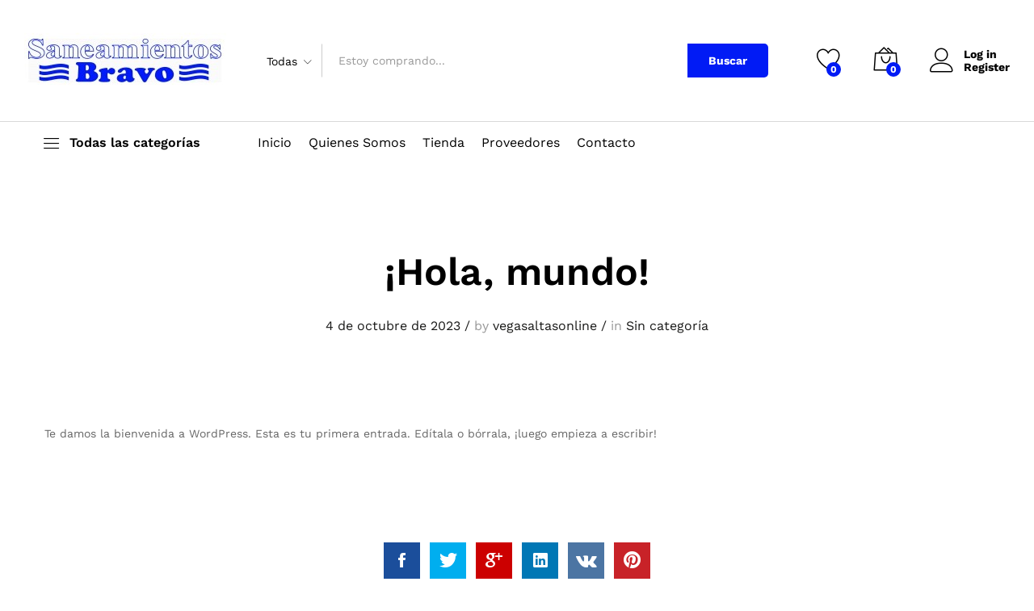

--- FILE ---
content_type: text/html; charset=UTF-8
request_url: https://saneamientosbravo.com/2023/10/04/hola-mundo/
body_size: 21693
content:
<!DOCTYPE html>
<html lang="es-ES">
<head>
    <meta charset="UTF-8">
    <meta name="viewport" content="width=device-width, initial-scale=1">
    <link rel="pingback" href="https://saneamientosbravo.com/xmlrpc.php">

		<link rel="preload" href="https://saneamientosbravo.com/wp-content/themes/martfury/fonts/linearicons.woff2" as="font" type="font/woff2" crossorigin>
	<link rel="preload" href="https://saneamientosbravo.com/wp-content/themes/martfury/fonts/eleganticons.woff2" as="font" type="font/woff2" crossorigin>
	<link rel="preload" href="https://saneamientosbravo.com/wp-content/themes/martfury/fonts/ionicons.woff2" as="font" type="font/woff2" crossorigin>
	<meta name='robots' content='index, follow, max-image-preview:large, max-snippet:-1, max-video-preview:-1' />

	<!-- This site is optimized with the Yoast SEO plugin v25.5 - https://yoast.com/wordpress/plugins/seo/ -->
	<title>¡Hola, mundo! - Saneamientos Bravo</title>
	<link rel="canonical" href="https://saneamientosbravo.com/2023/10/04/hola-mundo/" />
	<meta property="og:locale" content="es_ES" />
	<meta property="og:type" content="article" />
	<meta property="og:title" content="¡Hola, mundo! - Saneamientos Bravo" />
	<meta property="og:description" content="Te damos la bienvenida a WordPress. Esta es tu primera entrada. Edítala o bórrala, ¡luego empieza a escribir!" />
	<meta property="og:url" content="https://saneamientosbravo.com/2023/10/04/hola-mundo/" />
	<meta property="og:site_name" content="Saneamientos Bravo" />
	<meta property="article:published_time" content="2023-10-04T08:30:33+00:00" />
	<meta name="author" content="vegasaltasonline" />
	<meta name="twitter:card" content="summary_large_image" />
	<meta name="twitter:label1" content="Escrito por" />
	<meta name="twitter:data1" content="vegasaltasonline" />
	<script type="application/ld+json" class="yoast-schema-graph">{"@context":"https://schema.org","@graph":[{"@type":"WebPage","@id":"https://saneamientosbravo.com/2023/10/04/hola-mundo/","url":"https://saneamientosbravo.com/2023/10/04/hola-mundo/","name":"¡Hola, mundo! - Saneamientos Bravo","isPartOf":{"@id":"https://saneamientosbravo.com/#website"},"datePublished":"2023-10-04T08:30:33+00:00","author":{"@id":"https://saneamientosbravo.com/#/schema/person/1d08c70ad8d78e9f3e6611f9724f7499"},"breadcrumb":{"@id":"https://saneamientosbravo.com/2023/10/04/hola-mundo/#breadcrumb"},"inLanguage":"es","potentialAction":[{"@type":"ReadAction","target":["https://saneamientosbravo.com/2023/10/04/hola-mundo/"]}]},{"@type":"BreadcrumbList","@id":"https://saneamientosbravo.com/2023/10/04/hola-mundo/#breadcrumb","itemListElement":[{"@type":"ListItem","position":1,"name":"Portada","item":"https://saneamientosbravo.com/inicio/"},{"@type":"ListItem","position":2,"name":"¡Hola, mundo!"}]},{"@type":"WebSite","@id":"https://saneamientosbravo.com/#website","url":"https://saneamientosbravo.com/","name":"Saneamientos Bravo","description":"más de 30 años suministrando fontanería, calefacción, climatización, piscinas y riegos.","potentialAction":[{"@type":"SearchAction","target":{"@type":"EntryPoint","urlTemplate":"https://saneamientosbravo.com/?s={search_term_string}"},"query-input":{"@type":"PropertyValueSpecification","valueRequired":true,"valueName":"search_term_string"}}],"inLanguage":"es"},{"@type":"Person","@id":"https://saneamientosbravo.com/#/schema/person/1d08c70ad8d78e9f3e6611f9724f7499","name":"vegasaltasonline","image":{"@type":"ImageObject","inLanguage":"es","@id":"https://saneamientosbravo.com/#/schema/person/image/","url":"https://secure.gravatar.com/avatar/0652665cdff9429e923a16fa672058562f099de3050efda4d0404b619513c519?s=96&d=mm&r=g","contentUrl":"https://secure.gravatar.com/avatar/0652665cdff9429e923a16fa672058562f099de3050efda4d0404b619513c519?s=96&d=mm&r=g","caption":"vegasaltasonline"},"sameAs":["https://saneamientosbravo.com"],"url":"https://saneamientosbravo.com/author/vegasaltasonline/"}]}</script>
	<!-- / Yoast SEO plugin. -->


<link rel="alternate" type="application/rss+xml" title="Saneamientos Bravo &raquo; Feed" href="https://saneamientosbravo.com/feed/" />
<link rel="alternate" type="application/rss+xml" title="Saneamientos Bravo &raquo; Feed de los comentarios" href="https://saneamientosbravo.com/comments/feed/" />
<link rel="alternate" type="application/rss+xml" title="Saneamientos Bravo &raquo; Comentario ¡Hola, mundo! del feed" href="https://saneamientosbravo.com/2023/10/04/hola-mundo/feed/" />
<link rel="alternate" title="oEmbed (JSON)" type="application/json+oembed" href="https://saneamientosbravo.com/wp-json/oembed/1.0/embed?url=https%3A%2F%2Fsaneamientosbravo.com%2F2023%2F10%2F04%2Fhola-mundo%2F" />
<link rel="alternate" title="oEmbed (XML)" type="text/xml+oembed" href="https://saneamientosbravo.com/wp-json/oembed/1.0/embed?url=https%3A%2F%2Fsaneamientosbravo.com%2F2023%2F10%2F04%2Fhola-mundo%2F&#038;format=xml" />
<style id='wp-img-auto-sizes-contain-inline-css' type='text/css'>
img:is([sizes=auto i],[sizes^="auto," i]){contain-intrinsic-size:3000px 1500px}
/*# sourceURL=wp-img-auto-sizes-contain-inline-css */
</style>

<style id='wp-emoji-styles-inline-css' type='text/css'>

	img.wp-smiley, img.emoji {
		display: inline !important;
		border: none !important;
		box-shadow: none !important;
		height: 1em !important;
		width: 1em !important;
		margin: 0 0.07em !important;
		vertical-align: -0.1em !important;
		background: none !important;
		padding: 0 !important;
	}
/*# sourceURL=wp-emoji-styles-inline-css */
</style>
<link rel='stylesheet' id='contact-form-7-css' href='https://saneamientosbravo.com/wp-content/plugins/contact-form-7/includes/css/styles.css?ver=6.1' type='text/css' media='all' />
<link rel='stylesheet' id='woocommerce-general-css' href='https://saneamientosbravo.com/wp-content/plugins/woocommerce/assets/css/woocommerce.css?ver=10.0.4' type='text/css' media='all' />
<style id='woocommerce-inline-inline-css' type='text/css'>
.woocommerce form .form-row .required { visibility: visible; }
/*# sourceURL=woocommerce-inline-inline-css */
</style>
<link rel='stylesheet' id='wcboost-products-compare-css' href='https://saneamientosbravo.com/wp-content/plugins/wcboost-products-compare/assets/css/compare.css?ver=1.0.8' type='text/css' media='all' />
<link rel='stylesheet' id='wcboost-variation-swatches-css' href='https://saneamientosbravo.com/wp-content/plugins/wcboost-variation-swatches/assets/css/frontend.css?ver=1.1.2' type='text/css' media='all' />
<style id='wcboost-variation-swatches-inline-css' type='text/css'>
:root { --wcboost-swatches-item-width: 30px; --wcboost-swatches-item-height: 30px; }
/*# sourceURL=wcboost-variation-swatches-inline-css */
</style>
<link rel='stylesheet' id='wcboost-wishlist-css' href='https://saneamientosbravo.com/wp-content/plugins/wcboost-wishlist/assets/css/wishlist.css?ver=1.2.1' type='text/css' media='all' />
<link rel='stylesheet' id='trp-language-switcher-style-css' href='https://saneamientosbravo.com/wp-content/plugins/translatepress-multilingual/assets/css/trp-language-switcher.css?ver=2.9.22' type='text/css' media='all' />
<link rel='stylesheet' id='cmplz-general-css' href='https://saneamientosbravo.com/wp-content/plugins/complianz-gdpr/assets/css/cookieblocker.min.css?ver=1752231089' type='text/css' media='all' />
<link rel='stylesheet' id='brands-styles-css' href='https://saneamientosbravo.com/wp-content/plugins/woocommerce/assets/css/brands.css?ver=10.0.4' type='text/css' media='all' />
<link rel='stylesheet' id='martfury-fonts-css' href='https://fonts.googleapis.com/css?family=Work+Sans%3A300%2C400%2C500%2C600%2C700%7CLibre+Baskerville%3A400%2C700&#038;subset=latin%2Clatin-ext&#038;ver=20170801' type='text/css' media='all' />
<link rel='stylesheet' id='linearicons-css' href='https://saneamientosbravo.com/wp-content/themes/martfury/css/linearicons.min.css?ver=1.0.0' type='text/css' media='all' />
<link rel='stylesheet' id='ionicons-css' href='https://saneamientosbravo.com/wp-content/themes/martfury/css/ionicons.min.css?ver=2.0.0' type='text/css' media='all' />
<link rel='stylesheet' id='eleganticons-css' href='https://saneamientosbravo.com/wp-content/themes/martfury/css/eleganticons.min.css?ver=1.0.0' type='text/css' media='all' />
<link rel='stylesheet' id='font-awesome-css' href='https://saneamientosbravo.com/wp-content/plugins/elementor/assets/lib/font-awesome/css/font-awesome.min.css?ver=4.7.0' type='text/css' media='all' />
<link rel='stylesheet' id='bootstrap-css' href='https://saneamientosbravo.com/wp-content/themes/martfury/css/bootstrap.min.css?ver=3.3.7' type='text/css' media='all' />
<link rel='stylesheet' id='martfury-css' href='https://saneamientosbravo.com/wp-content/themes/martfury/style.css?ver=20221123' type='text/css' media='all' />
<style id='martfury-inline-css' type='text/css'>
	/* Color Scheme */

	/* Color */

	body {
		--mf-primary-color: #0088ff;
		--mf-background-primary-color: #0088ff;
		--mf-border-primary-color: #0088ff;
	}

	.widget_shopping_cart_content .woocommerce-mini-cart__buttons .checkout,
	 .header-layout-4 .topbar:not(.header-bar),
	 .header-layout-3 .topbar:not(.header-bar){
		background-color: #0079f0;
	}

#site-header, #site-header .header-main, .sticky-header #site-header.minimized .mobile-menu {background-color:#ffffff}.sticky-header .site-header.minimized .header-main{border-bottom: none}#site-header .aws-container .aws-search-form{background-color: transparent}#site-header .aws-container .aws-search-form .aws-search-field{background-color: #fff}#site-header .mf-background-primary, #site-header .mini-item-counter{--mf-background-primary-color:#011bf5}.header-layout-3 #site-header .products-cats-menu:before, .header-layout-1 #site-header .products-cats-menu:before{background-color:#011bf5}
/*# sourceURL=martfury-inline-css */
</style>
<link rel='stylesheet' id='photoswipe-css' href='https://saneamientosbravo.com/wp-content/plugins/woocommerce/assets/css/photoswipe/photoswipe.min.css?ver=10.0.4' type='text/css' media='all' />
<link rel='stylesheet' id='photoswipe-default-skin-css' href='https://saneamientosbravo.com/wp-content/plugins/woocommerce/assets/css/photoswipe/default-skin/default-skin.min.css?ver=10.0.4' type='text/css' media='all' />
<link rel='stylesheet' id='tawc-deals-css' href='https://saneamientosbravo.com/wp-content/plugins/woocommerce-deals/assets/css/tawc-deals.css?ver=1.0.0' type='text/css' media='all' />
<link rel='stylesheet' id='martfury-product-bought-together-css' href='https://saneamientosbravo.com/wp-content/themes/martfury/inc/modules/product-bought-together/assets/product-bought-together.css?ver=1.0.0' type='text/css' media='all' />
<link rel='stylesheet' id='wp-block-paragraph-css' href='https://saneamientosbravo.com/wp-includes/blocks/paragraph/style.min.css?ver=6.9' type='text/css' media='all' />
<script type="text/template" id="tmpl-variation-template">
	<div class="woocommerce-variation-description">{{{ data.variation.variation_description }}}</div>
	<div class="woocommerce-variation-price">{{{ data.variation.price_html }}}</div>
	<div class="woocommerce-variation-availability">{{{ data.variation.availability_html }}}</div>
</script>
<script type="text/template" id="tmpl-unavailable-variation-template">
	<p role="alert">Lo siento, este producto no está disponible. Por favor, elige otra combinación.</p>
</script>
<script type="text/javascript" src="https://saneamientosbravo.com/wp-includes/js/jquery/jquery.min.js?ver=3.7.1" id="jquery-core-js"></script>
<script type="text/javascript" src="https://saneamientosbravo.com/wp-includes/js/jquery/jquery-migrate.min.js?ver=3.4.1" id="jquery-migrate-js"></script>
<script type="text/javascript" src="https://saneamientosbravo.com/wp-content/plugins/woocommerce/assets/js/jquery-blockui/jquery.blockUI.min.js?ver=2.7.0-wc.10.0.4" id="jquery-blockui-js" defer="defer" data-wp-strategy="defer"></script>
<script type="text/javascript" id="wc-add-to-cart-js-extra">
/* <![CDATA[ */
var wc_add_to_cart_params = {"ajax_url":"/wp-admin/admin-ajax.php","wc_ajax_url":"/?wc-ajax=%%endpoint%%","i18n_view_cart":"Ver carrito","cart_url":"https://saneamientosbravo.com/carrito/","is_cart":"","cart_redirect_after_add":"no"};
//# sourceURL=wc-add-to-cart-js-extra
/* ]]> */
</script>
<script type="text/javascript" src="https://saneamientosbravo.com/wp-content/plugins/woocommerce/assets/js/frontend/add-to-cart.min.js?ver=10.0.4" id="wc-add-to-cart-js" defer="defer" data-wp-strategy="defer"></script>
<script type="text/javascript" src="https://saneamientosbravo.com/wp-content/plugins/woocommerce/assets/js/js-cookie/js.cookie.min.js?ver=2.1.4-wc.10.0.4" id="js-cookie-js" defer="defer" data-wp-strategy="defer"></script>
<script type="text/javascript" id="woocommerce-js-extra">
/* <![CDATA[ */
var woocommerce_params = {"ajax_url":"/wp-admin/admin-ajax.php","wc_ajax_url":"/?wc-ajax=%%endpoint%%","i18n_password_show":"Mostrar contrase\u00f1a","i18n_password_hide":"Ocultar contrase\u00f1a"};
//# sourceURL=woocommerce-js-extra
/* ]]> */
</script>
<script type="text/javascript" src="https://saneamientosbravo.com/wp-content/plugins/woocommerce/assets/js/frontend/woocommerce.min.js?ver=10.0.4" id="woocommerce-js" defer="defer" data-wp-strategy="defer"></script>
<script type="text/javascript" src="https://saneamientosbravo.com/wp-content/plugins/translatepress-multilingual/assets/js/trp-frontend-compatibility.js?ver=2.9.22" id="trp-frontend-compatibility-js"></script>
<script type="text/javascript" src="https://saneamientosbravo.com/wp-includes/js/underscore.min.js?ver=1.13.7" id="underscore-js"></script>
<script type="text/javascript" id="wp-util-js-extra">
/* <![CDATA[ */
var _wpUtilSettings = {"ajax":{"url":"/wp-admin/admin-ajax.php"}};
//# sourceURL=wp-util-js-extra
/* ]]> */
</script>
<script type="text/javascript" src="https://saneamientosbravo.com/wp-includes/js/wp-util.min.js?ver=6.9" id="wp-util-js"></script>
<script type="text/javascript" id="wc-add-to-cart-variation-js-extra">
/* <![CDATA[ */
var wc_add_to_cart_variation_params = {"wc_ajax_url":"/?wc-ajax=%%endpoint%%","i18n_no_matching_variations_text":"Lo siento, no hay productos que igualen tu selecci\u00f3n. Por favor, escoge una combinaci\u00f3n diferente.","i18n_make_a_selection_text":"Elige las opciones del producto antes de a\u00f1adir este producto a tu carrito.","i18n_unavailable_text":"Lo siento, este producto no est\u00e1 disponible. Por favor, elige otra combinaci\u00f3n.","i18n_reset_alert_text":"Se ha restablecido tu selecci\u00f3n. Por favor, elige alguna opci\u00f3n del producto antes de poder a\u00f1adir este producto a tu carrito."};
//# sourceURL=wc-add-to-cart-variation-js-extra
/* ]]> */
</script>
<script type="text/javascript" src="https://saneamientosbravo.com/wp-content/plugins/woocommerce/assets/js/frontend/add-to-cart-variation.min.js?ver=10.0.4" id="wc-add-to-cart-variation-js" defer="defer" data-wp-strategy="defer"></script>
<script type="text/javascript" src="https://saneamientosbravo.com/wp-content/themes/martfury/js/plugins/waypoints.min.js?ver=2.0.2" id="waypoints-js"></script>
<script type="text/javascript" src="https://saneamientosbravo.com/wp-content/themes/martfury/inc/modules/product-bought-together/assets/product-bought-together.js?ver=1.0.0" id="martfury-product-bought-together-js"></script>
<script type="text/javascript" id="wc-cart-fragments-js-extra">
/* <![CDATA[ */
var wc_cart_fragments_params = {"ajax_url":"/wp-admin/admin-ajax.php","wc_ajax_url":"/?wc-ajax=%%endpoint%%","cart_hash_key":"wc_cart_hash_b268af131a51e19515ccbedb8551baf9","fragment_name":"wc_fragments_b268af131a51e19515ccbedb8551baf9","request_timeout":"5000"};
//# sourceURL=wc-cart-fragments-js-extra
/* ]]> */
</script>
<script type="text/javascript" src="https://saneamientosbravo.com/wp-content/plugins/woocommerce/assets/js/frontend/cart-fragments.min.js?ver=10.0.4" id="wc-cart-fragments-js" defer="defer" data-wp-strategy="defer"></script>
<link rel="https://api.w.org/" href="https://saneamientosbravo.com/wp-json/" /><link rel="alternate" title="JSON" type="application/json" href="https://saneamientosbravo.com/wp-json/wp/v2/posts/1" /><link rel="EditURI" type="application/rsd+xml" title="RSD" href="https://saneamientosbravo.com/xmlrpc.php?rsd" />
<meta name="generator" content="WordPress 6.9" />
<meta name="generator" content="WooCommerce 10.0.4" />
<link rel='shortlink' href='https://saneamientosbravo.com/?p=1' />
<link rel="alternate" hreflang="es-ES" href="https://saneamientosbravo.com/2023/10/04/hola-mundo/"/>
<link rel="alternate" hreflang="es" href="https://saneamientosbravo.com/2023/10/04/hola-mundo/"/>
<script src="https://sis-t.redsys.es:25443/sis/NC/sandbox/redsysV3.js"></script>	<noscript><style>.woocommerce-product-gallery{ opacity: 1 !important; }</style></noscript>
	<meta name="generator" content="Elementor 3.30.3; features: additional_custom_breakpoints; settings: css_print_method-external, google_font-enabled, font_display-swap">
<style type="text/css">.recentcomments a{display:inline !important;padding:0 !important;margin:0 !important;}</style>			<style>
				.e-con.e-parent:nth-of-type(n+4):not(.e-lazyloaded):not(.e-no-lazyload),
				.e-con.e-parent:nth-of-type(n+4):not(.e-lazyloaded):not(.e-no-lazyload) * {
					background-image: none !important;
				}
				@media screen and (max-height: 1024px) {
					.e-con.e-parent:nth-of-type(n+3):not(.e-lazyloaded):not(.e-no-lazyload),
					.e-con.e-parent:nth-of-type(n+3):not(.e-lazyloaded):not(.e-no-lazyload) * {
						background-image: none !important;
					}
				}
				@media screen and (max-height: 640px) {
					.e-con.e-parent:nth-of-type(n+2):not(.e-lazyloaded):not(.e-no-lazyload),
					.e-con.e-parent:nth-of-type(n+2):not(.e-lazyloaded):not(.e-no-lazyload) * {
						background-image: none !important;
					}
				}
			</style>
			<meta name="generator" content="Powered by Slider Revolution 6.6.16 - responsive, Mobile-Friendly Slider Plugin for WordPress with comfortable drag and drop interface." />
<link rel="icon" href="https://saneamientosbravo.com/wp-content/uploads/2023/10/cropped-182logo.jpg_small-32x32.jpg" sizes="32x32" />
<link rel="icon" href="https://saneamientosbravo.com/wp-content/uploads/2023/10/cropped-182logo.jpg_small-192x192.jpg" sizes="192x192" />
<link rel="apple-touch-icon" href="https://saneamientosbravo.com/wp-content/uploads/2023/10/cropped-182logo.jpg_small-180x180.jpg" />
<meta name="msapplication-TileImage" content="https://saneamientosbravo.com/wp-content/uploads/2023/10/cropped-182logo.jpg_small-270x270.jpg" />
<script>function setREVStartSize(e){
			//window.requestAnimationFrame(function() {
				window.RSIW = window.RSIW===undefined ? window.innerWidth : window.RSIW;
				window.RSIH = window.RSIH===undefined ? window.innerHeight : window.RSIH;
				try {
					var pw = document.getElementById(e.c).parentNode.offsetWidth,
						newh;
					pw = pw===0 || isNaN(pw) || (e.l=="fullwidth" || e.layout=="fullwidth") ? window.RSIW : pw;
					e.tabw = e.tabw===undefined ? 0 : parseInt(e.tabw);
					e.thumbw = e.thumbw===undefined ? 0 : parseInt(e.thumbw);
					e.tabh = e.tabh===undefined ? 0 : parseInt(e.tabh);
					e.thumbh = e.thumbh===undefined ? 0 : parseInt(e.thumbh);
					e.tabhide = e.tabhide===undefined ? 0 : parseInt(e.tabhide);
					e.thumbhide = e.thumbhide===undefined ? 0 : parseInt(e.thumbhide);
					e.mh = e.mh===undefined || e.mh=="" || e.mh==="auto" ? 0 : parseInt(e.mh,0);
					if(e.layout==="fullscreen" || e.l==="fullscreen")
						newh = Math.max(e.mh,window.RSIH);
					else{
						e.gw = Array.isArray(e.gw) ? e.gw : [e.gw];
						for (var i in e.rl) if (e.gw[i]===undefined || e.gw[i]===0) e.gw[i] = e.gw[i-1];
						e.gh = e.el===undefined || e.el==="" || (Array.isArray(e.el) && e.el.length==0)? e.gh : e.el;
						e.gh = Array.isArray(e.gh) ? e.gh : [e.gh];
						for (var i in e.rl) if (e.gh[i]===undefined || e.gh[i]===0) e.gh[i] = e.gh[i-1];
											
						var nl = new Array(e.rl.length),
							ix = 0,
							sl;
						e.tabw = e.tabhide>=pw ? 0 : e.tabw;
						e.thumbw = e.thumbhide>=pw ? 0 : e.thumbw;
						e.tabh = e.tabhide>=pw ? 0 : e.tabh;
						e.thumbh = e.thumbhide>=pw ? 0 : e.thumbh;
						for (var i in e.rl) nl[i] = e.rl[i]<window.RSIW ? 0 : e.rl[i];
						sl = nl[0];
						for (var i in nl) if (sl>nl[i] && nl[i]>0) { sl = nl[i]; ix=i;}
						var m = pw>(e.gw[ix]+e.tabw+e.thumbw) ? 1 : (pw-(e.tabw+e.thumbw)) / (e.gw[ix]);
						newh =  (e.gh[ix] * m) + (e.tabh + e.thumbh);
					}
					var el = document.getElementById(e.c);
					if (el!==null && el) el.style.height = newh+"px";
					el = document.getElementById(e.c+"_wrapper");
					if (el!==null && el) {
						el.style.height = newh+"px";
						el.style.display = "block";
					}
				} catch(e){
					console.log("Failure at Presize of Slider:" + e)
				}
			//});
		  };</script>
		<style type="text/css" id="wp-custom-css">
			.header-layout-3 .site-header .header-bar {    background-color: transparent;}		</style>
		<style id="kirki-inline-styles">/* vietnamese */
@font-face {
  font-family: 'Work Sans';
  font-style: normal;
  font-weight: 400;
  font-display: swap;
  src: url(https://saneamientosbravo.com/wp-content/fonts/work-sans/QGYsz_wNahGAdqQ43Rh_c6Dpp_k.woff2) format('woff2');
  unicode-range: U+0102-0103, U+0110-0111, U+0128-0129, U+0168-0169, U+01A0-01A1, U+01AF-01B0, U+0300-0301, U+0303-0304, U+0308-0309, U+0323, U+0329, U+1EA0-1EF9, U+20AB;
}
/* latin-ext */
@font-face {
  font-family: 'Work Sans';
  font-style: normal;
  font-weight: 400;
  font-display: swap;
  src: url(https://saneamientosbravo.com/wp-content/fonts/work-sans/QGYsz_wNahGAdqQ43Rh_cqDpp_k.woff2) format('woff2');
  unicode-range: U+0100-02BA, U+02BD-02C5, U+02C7-02CC, U+02CE-02D7, U+02DD-02FF, U+0304, U+0308, U+0329, U+1D00-1DBF, U+1E00-1E9F, U+1EF2-1EFF, U+2020, U+20A0-20AB, U+20AD-20C0, U+2113, U+2C60-2C7F, U+A720-A7FF;
}
/* latin */
@font-face {
  font-family: 'Work Sans';
  font-style: normal;
  font-weight: 400;
  font-display: swap;
  src: url(https://saneamientosbravo.com/wp-content/fonts/work-sans/QGYsz_wNahGAdqQ43Rh_fKDp.woff2) format('woff2');
  unicode-range: U+0000-00FF, U+0131, U+0152-0153, U+02BB-02BC, U+02C6, U+02DA, U+02DC, U+0304, U+0308, U+0329, U+2000-206F, U+20AC, U+2122, U+2191, U+2193, U+2212, U+2215, U+FEFF, U+FFFD;
}
/* vietnamese */
@font-face {
  font-family: 'Work Sans';
  font-style: normal;
  font-weight: 600;
  font-display: swap;
  src: url(https://saneamientosbravo.com/wp-content/fonts/work-sans/QGYsz_wNahGAdqQ43Rh_c6Dpp_k.woff2) format('woff2');
  unicode-range: U+0102-0103, U+0110-0111, U+0128-0129, U+0168-0169, U+01A0-01A1, U+01AF-01B0, U+0300-0301, U+0303-0304, U+0308-0309, U+0323, U+0329, U+1EA0-1EF9, U+20AB;
}
/* latin-ext */
@font-face {
  font-family: 'Work Sans';
  font-style: normal;
  font-weight: 600;
  font-display: swap;
  src: url(https://saneamientosbravo.com/wp-content/fonts/work-sans/QGYsz_wNahGAdqQ43Rh_cqDpp_k.woff2) format('woff2');
  unicode-range: U+0100-02BA, U+02BD-02C5, U+02C7-02CC, U+02CE-02D7, U+02DD-02FF, U+0304, U+0308, U+0329, U+1D00-1DBF, U+1E00-1E9F, U+1EF2-1EFF, U+2020, U+20A0-20AB, U+20AD-20C0, U+2113, U+2C60-2C7F, U+A720-A7FF;
}
/* latin */
@font-face {
  font-family: 'Work Sans';
  font-style: normal;
  font-weight: 600;
  font-display: swap;
  src: url(https://saneamientosbravo.com/wp-content/fonts/work-sans/QGYsz_wNahGAdqQ43Rh_fKDp.woff2) format('woff2');
  unicode-range: U+0000-00FF, U+0131, U+0152-0153, U+02BB-02BC, U+02C6, U+02DA, U+02DC, U+0304, U+0308, U+0329, U+2000-206F, U+20AC, U+2122, U+2191, U+2193, U+2212, U+2215, U+FEFF, U+FFFD;
}
/* vietnamese */
@font-face {
  font-family: 'Work Sans';
  font-style: normal;
  font-weight: 700;
  font-display: swap;
  src: url(https://saneamientosbravo.com/wp-content/fonts/work-sans/QGYsz_wNahGAdqQ43Rh_c6Dpp_k.woff2) format('woff2');
  unicode-range: U+0102-0103, U+0110-0111, U+0128-0129, U+0168-0169, U+01A0-01A1, U+01AF-01B0, U+0300-0301, U+0303-0304, U+0308-0309, U+0323, U+0329, U+1EA0-1EF9, U+20AB;
}
/* latin-ext */
@font-face {
  font-family: 'Work Sans';
  font-style: normal;
  font-weight: 700;
  font-display: swap;
  src: url(https://saneamientosbravo.com/wp-content/fonts/work-sans/QGYsz_wNahGAdqQ43Rh_cqDpp_k.woff2) format('woff2');
  unicode-range: U+0100-02BA, U+02BD-02C5, U+02C7-02CC, U+02CE-02D7, U+02DD-02FF, U+0304, U+0308, U+0329, U+1D00-1DBF, U+1E00-1E9F, U+1EF2-1EFF, U+2020, U+20A0-20AB, U+20AD-20C0, U+2113, U+2C60-2C7F, U+A720-A7FF;
}
/* latin */
@font-face {
  font-family: 'Work Sans';
  font-style: normal;
  font-weight: 700;
  font-display: swap;
  src: url(https://saneamientosbravo.com/wp-content/fonts/work-sans/QGYsz_wNahGAdqQ43Rh_fKDp.woff2) format('woff2');
  unicode-range: U+0000-00FF, U+0131, U+0152-0153, U+02BB-02BC, U+02C6, U+02DA, U+02DC, U+0304, U+0308, U+0329, U+2000-206F, U+20AC, U+2122, U+2191, U+2193, U+2212, U+2215, U+FEFF, U+FFFD;
}/* vietnamese */
@font-face {
  font-family: 'Work Sans';
  font-style: normal;
  font-weight: 400;
  font-display: swap;
  src: url(https://saneamientosbravo.com/wp-content/fonts/work-sans/QGYsz_wNahGAdqQ43Rh_c6Dpp_k.woff2) format('woff2');
  unicode-range: U+0102-0103, U+0110-0111, U+0128-0129, U+0168-0169, U+01A0-01A1, U+01AF-01B0, U+0300-0301, U+0303-0304, U+0308-0309, U+0323, U+0329, U+1EA0-1EF9, U+20AB;
}
/* latin-ext */
@font-face {
  font-family: 'Work Sans';
  font-style: normal;
  font-weight: 400;
  font-display: swap;
  src: url(https://saneamientosbravo.com/wp-content/fonts/work-sans/QGYsz_wNahGAdqQ43Rh_cqDpp_k.woff2) format('woff2');
  unicode-range: U+0100-02BA, U+02BD-02C5, U+02C7-02CC, U+02CE-02D7, U+02DD-02FF, U+0304, U+0308, U+0329, U+1D00-1DBF, U+1E00-1E9F, U+1EF2-1EFF, U+2020, U+20A0-20AB, U+20AD-20C0, U+2113, U+2C60-2C7F, U+A720-A7FF;
}
/* latin */
@font-face {
  font-family: 'Work Sans';
  font-style: normal;
  font-weight: 400;
  font-display: swap;
  src: url(https://saneamientosbravo.com/wp-content/fonts/work-sans/QGYsz_wNahGAdqQ43Rh_fKDp.woff2) format('woff2');
  unicode-range: U+0000-00FF, U+0131, U+0152-0153, U+02BB-02BC, U+02C6, U+02DA, U+02DC, U+0304, U+0308, U+0329, U+2000-206F, U+20AC, U+2122, U+2191, U+2193, U+2212, U+2215, U+FEFF, U+FFFD;
}
/* vietnamese */
@font-face {
  font-family: 'Work Sans';
  font-style: normal;
  font-weight: 600;
  font-display: swap;
  src: url(https://saneamientosbravo.com/wp-content/fonts/work-sans/QGYsz_wNahGAdqQ43Rh_c6Dpp_k.woff2) format('woff2');
  unicode-range: U+0102-0103, U+0110-0111, U+0128-0129, U+0168-0169, U+01A0-01A1, U+01AF-01B0, U+0300-0301, U+0303-0304, U+0308-0309, U+0323, U+0329, U+1EA0-1EF9, U+20AB;
}
/* latin-ext */
@font-face {
  font-family: 'Work Sans';
  font-style: normal;
  font-weight: 600;
  font-display: swap;
  src: url(https://saneamientosbravo.com/wp-content/fonts/work-sans/QGYsz_wNahGAdqQ43Rh_cqDpp_k.woff2) format('woff2');
  unicode-range: U+0100-02BA, U+02BD-02C5, U+02C7-02CC, U+02CE-02D7, U+02DD-02FF, U+0304, U+0308, U+0329, U+1D00-1DBF, U+1E00-1E9F, U+1EF2-1EFF, U+2020, U+20A0-20AB, U+20AD-20C0, U+2113, U+2C60-2C7F, U+A720-A7FF;
}
/* latin */
@font-face {
  font-family: 'Work Sans';
  font-style: normal;
  font-weight: 600;
  font-display: swap;
  src: url(https://saneamientosbravo.com/wp-content/fonts/work-sans/QGYsz_wNahGAdqQ43Rh_fKDp.woff2) format('woff2');
  unicode-range: U+0000-00FF, U+0131, U+0152-0153, U+02BB-02BC, U+02C6, U+02DA, U+02DC, U+0304, U+0308, U+0329, U+2000-206F, U+20AC, U+2122, U+2191, U+2193, U+2212, U+2215, U+FEFF, U+FFFD;
}
/* vietnamese */
@font-face {
  font-family: 'Work Sans';
  font-style: normal;
  font-weight: 700;
  font-display: swap;
  src: url(https://saneamientosbravo.com/wp-content/fonts/work-sans/QGYsz_wNahGAdqQ43Rh_c6Dpp_k.woff2) format('woff2');
  unicode-range: U+0102-0103, U+0110-0111, U+0128-0129, U+0168-0169, U+01A0-01A1, U+01AF-01B0, U+0300-0301, U+0303-0304, U+0308-0309, U+0323, U+0329, U+1EA0-1EF9, U+20AB;
}
/* latin-ext */
@font-face {
  font-family: 'Work Sans';
  font-style: normal;
  font-weight: 700;
  font-display: swap;
  src: url(https://saneamientosbravo.com/wp-content/fonts/work-sans/QGYsz_wNahGAdqQ43Rh_cqDpp_k.woff2) format('woff2');
  unicode-range: U+0100-02BA, U+02BD-02C5, U+02C7-02CC, U+02CE-02D7, U+02DD-02FF, U+0304, U+0308, U+0329, U+1D00-1DBF, U+1E00-1E9F, U+1EF2-1EFF, U+2020, U+20A0-20AB, U+20AD-20C0, U+2113, U+2C60-2C7F, U+A720-A7FF;
}
/* latin */
@font-face {
  font-family: 'Work Sans';
  font-style: normal;
  font-weight: 700;
  font-display: swap;
  src: url(https://saneamientosbravo.com/wp-content/fonts/work-sans/QGYsz_wNahGAdqQ43Rh_fKDp.woff2) format('woff2');
  unicode-range: U+0000-00FF, U+0131, U+0152-0153, U+02BB-02BC, U+02C6, U+02DA, U+02DC, U+0304, U+0308, U+0329, U+2000-206F, U+20AC, U+2122, U+2191, U+2193, U+2212, U+2215, U+FEFF, U+FFFD;
}/* vietnamese */
@font-face {
  font-family: 'Work Sans';
  font-style: normal;
  font-weight: 400;
  font-display: swap;
  src: url(https://saneamientosbravo.com/wp-content/fonts/work-sans/QGYsz_wNahGAdqQ43Rh_c6Dpp_k.woff2) format('woff2');
  unicode-range: U+0102-0103, U+0110-0111, U+0128-0129, U+0168-0169, U+01A0-01A1, U+01AF-01B0, U+0300-0301, U+0303-0304, U+0308-0309, U+0323, U+0329, U+1EA0-1EF9, U+20AB;
}
/* latin-ext */
@font-face {
  font-family: 'Work Sans';
  font-style: normal;
  font-weight: 400;
  font-display: swap;
  src: url(https://saneamientosbravo.com/wp-content/fonts/work-sans/QGYsz_wNahGAdqQ43Rh_cqDpp_k.woff2) format('woff2');
  unicode-range: U+0100-02BA, U+02BD-02C5, U+02C7-02CC, U+02CE-02D7, U+02DD-02FF, U+0304, U+0308, U+0329, U+1D00-1DBF, U+1E00-1E9F, U+1EF2-1EFF, U+2020, U+20A0-20AB, U+20AD-20C0, U+2113, U+2C60-2C7F, U+A720-A7FF;
}
/* latin */
@font-face {
  font-family: 'Work Sans';
  font-style: normal;
  font-weight: 400;
  font-display: swap;
  src: url(https://saneamientosbravo.com/wp-content/fonts/work-sans/QGYsz_wNahGAdqQ43Rh_fKDp.woff2) format('woff2');
  unicode-range: U+0000-00FF, U+0131, U+0152-0153, U+02BB-02BC, U+02C6, U+02DA, U+02DC, U+0304, U+0308, U+0329, U+2000-206F, U+20AC, U+2122, U+2191, U+2193, U+2212, U+2215, U+FEFF, U+FFFD;
}
/* vietnamese */
@font-face {
  font-family: 'Work Sans';
  font-style: normal;
  font-weight: 600;
  font-display: swap;
  src: url(https://saneamientosbravo.com/wp-content/fonts/work-sans/QGYsz_wNahGAdqQ43Rh_c6Dpp_k.woff2) format('woff2');
  unicode-range: U+0102-0103, U+0110-0111, U+0128-0129, U+0168-0169, U+01A0-01A1, U+01AF-01B0, U+0300-0301, U+0303-0304, U+0308-0309, U+0323, U+0329, U+1EA0-1EF9, U+20AB;
}
/* latin-ext */
@font-face {
  font-family: 'Work Sans';
  font-style: normal;
  font-weight: 600;
  font-display: swap;
  src: url(https://saneamientosbravo.com/wp-content/fonts/work-sans/QGYsz_wNahGAdqQ43Rh_cqDpp_k.woff2) format('woff2');
  unicode-range: U+0100-02BA, U+02BD-02C5, U+02C7-02CC, U+02CE-02D7, U+02DD-02FF, U+0304, U+0308, U+0329, U+1D00-1DBF, U+1E00-1E9F, U+1EF2-1EFF, U+2020, U+20A0-20AB, U+20AD-20C0, U+2113, U+2C60-2C7F, U+A720-A7FF;
}
/* latin */
@font-face {
  font-family: 'Work Sans';
  font-style: normal;
  font-weight: 600;
  font-display: swap;
  src: url(https://saneamientosbravo.com/wp-content/fonts/work-sans/QGYsz_wNahGAdqQ43Rh_fKDp.woff2) format('woff2');
  unicode-range: U+0000-00FF, U+0131, U+0152-0153, U+02BB-02BC, U+02C6, U+02DA, U+02DC, U+0304, U+0308, U+0329, U+2000-206F, U+20AC, U+2122, U+2191, U+2193, U+2212, U+2215, U+FEFF, U+FFFD;
}
/* vietnamese */
@font-face {
  font-family: 'Work Sans';
  font-style: normal;
  font-weight: 700;
  font-display: swap;
  src: url(https://saneamientosbravo.com/wp-content/fonts/work-sans/QGYsz_wNahGAdqQ43Rh_c6Dpp_k.woff2) format('woff2');
  unicode-range: U+0102-0103, U+0110-0111, U+0128-0129, U+0168-0169, U+01A0-01A1, U+01AF-01B0, U+0300-0301, U+0303-0304, U+0308-0309, U+0323, U+0329, U+1EA0-1EF9, U+20AB;
}
/* latin-ext */
@font-face {
  font-family: 'Work Sans';
  font-style: normal;
  font-weight: 700;
  font-display: swap;
  src: url(https://saneamientosbravo.com/wp-content/fonts/work-sans/QGYsz_wNahGAdqQ43Rh_cqDpp_k.woff2) format('woff2');
  unicode-range: U+0100-02BA, U+02BD-02C5, U+02C7-02CC, U+02CE-02D7, U+02DD-02FF, U+0304, U+0308, U+0329, U+1D00-1DBF, U+1E00-1E9F, U+1EF2-1EFF, U+2020, U+20A0-20AB, U+20AD-20C0, U+2113, U+2C60-2C7F, U+A720-A7FF;
}
/* latin */
@font-face {
  font-family: 'Work Sans';
  font-style: normal;
  font-weight: 700;
  font-display: swap;
  src: url(https://saneamientosbravo.com/wp-content/fonts/work-sans/QGYsz_wNahGAdqQ43Rh_fKDp.woff2) format('woff2');
  unicode-range: U+0000-00FF, U+0131, U+0152-0153, U+02BB-02BC, U+02C6, U+02DA, U+02DC, U+0304, U+0308, U+0329, U+2000-206F, U+20AC, U+2122, U+2191, U+2193, U+2212, U+2215, U+FEFF, U+FFFD;
}</style><!-- Google tag (gtag.js) -->
<script async src="https://www.googletagmanager.com/gtag/js?id=G-26MD7F7QSF"></script>
<script>
  window.dataLayer = window.dataLayer || [];
  function gtag(){dataLayer.push(arguments);}
  gtag('js', new Date());

  gtag('config', 'G-26MD7F7QSF');
</script>
<style id='wp-block-image-inline-css' type='text/css'>
.wp-block-image>a,.wp-block-image>figure>a{display:inline-block}.wp-block-image img{box-sizing:border-box;height:auto;max-width:100%;vertical-align:bottom}@media not (prefers-reduced-motion){.wp-block-image img.hide{visibility:hidden}.wp-block-image img.show{animation:show-content-image .4s}}.wp-block-image[style*=border-radius] img,.wp-block-image[style*=border-radius]>a{border-radius:inherit}.wp-block-image.has-custom-border img{box-sizing:border-box}.wp-block-image.aligncenter{text-align:center}.wp-block-image.alignfull>a,.wp-block-image.alignwide>a{width:100%}.wp-block-image.alignfull img,.wp-block-image.alignwide img{height:auto;width:100%}.wp-block-image .aligncenter,.wp-block-image .alignleft,.wp-block-image .alignright,.wp-block-image.aligncenter,.wp-block-image.alignleft,.wp-block-image.alignright{display:table}.wp-block-image .aligncenter>figcaption,.wp-block-image .alignleft>figcaption,.wp-block-image .alignright>figcaption,.wp-block-image.aligncenter>figcaption,.wp-block-image.alignleft>figcaption,.wp-block-image.alignright>figcaption{caption-side:bottom;display:table-caption}.wp-block-image .alignleft{float:left;margin:.5em 1em .5em 0}.wp-block-image .alignright{float:right;margin:.5em 0 .5em 1em}.wp-block-image .aligncenter{margin-left:auto;margin-right:auto}.wp-block-image :where(figcaption){margin-bottom:1em;margin-top:.5em}.wp-block-image.is-style-circle-mask img{border-radius:9999px}@supports ((-webkit-mask-image:none) or (mask-image:none)) or (-webkit-mask-image:none){.wp-block-image.is-style-circle-mask img{border-radius:0;-webkit-mask-image:url('data:image/svg+xml;utf8,<svg viewBox="0 0 100 100" xmlns="http://www.w3.org/2000/svg"><circle cx="50" cy="50" r="50"/></svg>');mask-image:url('data:image/svg+xml;utf8,<svg viewBox="0 0 100 100" xmlns="http://www.w3.org/2000/svg"><circle cx="50" cy="50" r="50"/></svg>');mask-mode:alpha;-webkit-mask-position:center;mask-position:center;-webkit-mask-repeat:no-repeat;mask-repeat:no-repeat;-webkit-mask-size:contain;mask-size:contain}}:root :where(.wp-block-image.is-style-rounded img,.wp-block-image .is-style-rounded img){border-radius:9999px}.wp-block-image figure{margin:0}.wp-lightbox-container{display:flex;flex-direction:column;position:relative}.wp-lightbox-container img{cursor:zoom-in}.wp-lightbox-container img:hover+button{opacity:1}.wp-lightbox-container button{align-items:center;backdrop-filter:blur(16px) saturate(180%);background-color:#5a5a5a40;border:none;border-radius:4px;cursor:zoom-in;display:flex;height:20px;justify-content:center;opacity:0;padding:0;position:absolute;right:16px;text-align:center;top:16px;width:20px;z-index:100}@media not (prefers-reduced-motion){.wp-lightbox-container button{transition:opacity .2s ease}}.wp-lightbox-container button:focus-visible{outline:3px auto #5a5a5a40;outline:3px auto -webkit-focus-ring-color;outline-offset:3px}.wp-lightbox-container button:hover{cursor:pointer;opacity:1}.wp-lightbox-container button:focus{opacity:1}.wp-lightbox-container button:focus,.wp-lightbox-container button:hover,.wp-lightbox-container button:not(:hover):not(:active):not(.has-background){background-color:#5a5a5a40;border:none}.wp-lightbox-overlay{box-sizing:border-box;cursor:zoom-out;height:100vh;left:0;overflow:hidden;position:fixed;top:0;visibility:hidden;width:100%;z-index:100000}.wp-lightbox-overlay .close-button{align-items:center;cursor:pointer;display:flex;justify-content:center;min-height:40px;min-width:40px;padding:0;position:absolute;right:calc(env(safe-area-inset-right) + 16px);top:calc(env(safe-area-inset-top) + 16px);z-index:5000000}.wp-lightbox-overlay .close-button:focus,.wp-lightbox-overlay .close-button:hover,.wp-lightbox-overlay .close-button:not(:hover):not(:active):not(.has-background){background:none;border:none}.wp-lightbox-overlay .lightbox-image-container{height:var(--wp--lightbox-container-height);left:50%;overflow:hidden;position:absolute;top:50%;transform:translate(-50%,-50%);transform-origin:top left;width:var(--wp--lightbox-container-width);z-index:9999999999}.wp-lightbox-overlay .wp-block-image{align-items:center;box-sizing:border-box;display:flex;height:100%;justify-content:center;margin:0;position:relative;transform-origin:0 0;width:100%;z-index:3000000}.wp-lightbox-overlay .wp-block-image img{height:var(--wp--lightbox-image-height);min-height:var(--wp--lightbox-image-height);min-width:var(--wp--lightbox-image-width);width:var(--wp--lightbox-image-width)}.wp-lightbox-overlay .wp-block-image figcaption{display:none}.wp-lightbox-overlay button{background:none;border:none}.wp-lightbox-overlay .scrim{background-color:#fff;height:100%;opacity:.9;position:absolute;width:100%;z-index:2000000}.wp-lightbox-overlay.active{visibility:visible}@media not (prefers-reduced-motion){.wp-lightbox-overlay.active{animation:turn-on-visibility .25s both}.wp-lightbox-overlay.active img{animation:turn-on-visibility .35s both}.wp-lightbox-overlay.show-closing-animation:not(.active){animation:turn-off-visibility .35s both}.wp-lightbox-overlay.show-closing-animation:not(.active) img{animation:turn-off-visibility .25s both}.wp-lightbox-overlay.zoom.active{animation:none;opacity:1;visibility:visible}.wp-lightbox-overlay.zoom.active .lightbox-image-container{animation:lightbox-zoom-in .4s}.wp-lightbox-overlay.zoom.active .lightbox-image-container img{animation:none}.wp-lightbox-overlay.zoom.active .scrim{animation:turn-on-visibility .4s forwards}.wp-lightbox-overlay.zoom.show-closing-animation:not(.active){animation:none}.wp-lightbox-overlay.zoom.show-closing-animation:not(.active) .lightbox-image-container{animation:lightbox-zoom-out .4s}.wp-lightbox-overlay.zoom.show-closing-animation:not(.active) .lightbox-image-container img{animation:none}.wp-lightbox-overlay.zoom.show-closing-animation:not(.active) .scrim{animation:turn-off-visibility .4s forwards}}@keyframes show-content-image{0%{visibility:hidden}99%{visibility:hidden}to{visibility:visible}}@keyframes turn-on-visibility{0%{opacity:0}to{opacity:1}}@keyframes turn-off-visibility{0%{opacity:1;visibility:visible}99%{opacity:0;visibility:visible}to{opacity:0;visibility:hidden}}@keyframes lightbox-zoom-in{0%{transform:translate(calc((-100vw + var(--wp--lightbox-scrollbar-width))/2 + var(--wp--lightbox-initial-left-position)),calc(-50vh + var(--wp--lightbox-initial-top-position))) scale(var(--wp--lightbox-scale))}to{transform:translate(-50%,-50%) scale(1)}}@keyframes lightbox-zoom-out{0%{transform:translate(-50%,-50%) scale(1);visibility:visible}99%{visibility:visible}to{transform:translate(calc((-100vw + var(--wp--lightbox-scrollbar-width))/2 + var(--wp--lightbox-initial-left-position)),calc(-50vh + var(--wp--lightbox-initial-top-position))) scale(var(--wp--lightbox-scale));visibility:hidden}}
/*# sourceURL=https://saneamientosbravo.com/wp-includes/blocks/image/style.min.css */
</style>
<style id='wp-block-image-theme-inline-css' type='text/css'>
:root :where(.wp-block-image figcaption){color:#555;font-size:13px;text-align:center}.is-dark-theme :root :where(.wp-block-image figcaption){color:#ffffffa6}.wp-block-image{margin:0 0 1em}
/*# sourceURL=https://saneamientosbravo.com/wp-includes/blocks/image/theme.min.css */
</style>
<style id='wp-block-list-inline-css' type='text/css'>
ol,ul{box-sizing:border-box}:root :where(.wp-block-list.has-background){padding:1.25em 2.375em}
/*# sourceURL=https://saneamientosbravo.com/wp-includes/blocks/list/style.min.css */
</style>
<link rel='stylesheet' id='wc-blocks-style-css' href='https://saneamientosbravo.com/wp-content/plugins/woocommerce/assets/client/blocks/wc-blocks.css?ver=wc-10.0.4' type='text/css' media='all' />
<style id='global-styles-inline-css' type='text/css'>
:root{--wp--preset--aspect-ratio--square: 1;--wp--preset--aspect-ratio--4-3: 4/3;--wp--preset--aspect-ratio--3-4: 3/4;--wp--preset--aspect-ratio--3-2: 3/2;--wp--preset--aspect-ratio--2-3: 2/3;--wp--preset--aspect-ratio--16-9: 16/9;--wp--preset--aspect-ratio--9-16: 9/16;--wp--preset--color--black: #000000;--wp--preset--color--cyan-bluish-gray: #abb8c3;--wp--preset--color--white: #ffffff;--wp--preset--color--pale-pink: #f78da7;--wp--preset--color--vivid-red: #cf2e2e;--wp--preset--color--luminous-vivid-orange: #ff6900;--wp--preset--color--luminous-vivid-amber: #fcb900;--wp--preset--color--light-green-cyan: #7bdcb5;--wp--preset--color--vivid-green-cyan: #00d084;--wp--preset--color--pale-cyan-blue: #8ed1fc;--wp--preset--color--vivid-cyan-blue: #0693e3;--wp--preset--color--vivid-purple: #9b51e0;--wp--preset--gradient--vivid-cyan-blue-to-vivid-purple: linear-gradient(135deg,rgb(6,147,227) 0%,rgb(155,81,224) 100%);--wp--preset--gradient--light-green-cyan-to-vivid-green-cyan: linear-gradient(135deg,rgb(122,220,180) 0%,rgb(0,208,130) 100%);--wp--preset--gradient--luminous-vivid-amber-to-luminous-vivid-orange: linear-gradient(135deg,rgb(252,185,0) 0%,rgb(255,105,0) 100%);--wp--preset--gradient--luminous-vivid-orange-to-vivid-red: linear-gradient(135deg,rgb(255,105,0) 0%,rgb(207,46,46) 100%);--wp--preset--gradient--very-light-gray-to-cyan-bluish-gray: linear-gradient(135deg,rgb(238,238,238) 0%,rgb(169,184,195) 100%);--wp--preset--gradient--cool-to-warm-spectrum: linear-gradient(135deg,rgb(74,234,220) 0%,rgb(151,120,209) 20%,rgb(207,42,186) 40%,rgb(238,44,130) 60%,rgb(251,105,98) 80%,rgb(254,248,76) 100%);--wp--preset--gradient--blush-light-purple: linear-gradient(135deg,rgb(255,206,236) 0%,rgb(152,150,240) 100%);--wp--preset--gradient--blush-bordeaux: linear-gradient(135deg,rgb(254,205,165) 0%,rgb(254,45,45) 50%,rgb(107,0,62) 100%);--wp--preset--gradient--luminous-dusk: linear-gradient(135deg,rgb(255,203,112) 0%,rgb(199,81,192) 50%,rgb(65,88,208) 100%);--wp--preset--gradient--pale-ocean: linear-gradient(135deg,rgb(255,245,203) 0%,rgb(182,227,212) 50%,rgb(51,167,181) 100%);--wp--preset--gradient--electric-grass: linear-gradient(135deg,rgb(202,248,128) 0%,rgb(113,206,126) 100%);--wp--preset--gradient--midnight: linear-gradient(135deg,rgb(2,3,129) 0%,rgb(40,116,252) 100%);--wp--preset--font-size--small: 13px;--wp--preset--font-size--medium: 20px;--wp--preset--font-size--large: 36px;--wp--preset--font-size--x-large: 42px;--wp--preset--spacing--20: 0.44rem;--wp--preset--spacing--30: 0.67rem;--wp--preset--spacing--40: 1rem;--wp--preset--spacing--50: 1.5rem;--wp--preset--spacing--60: 2.25rem;--wp--preset--spacing--70: 3.38rem;--wp--preset--spacing--80: 5.06rem;--wp--preset--shadow--natural: 6px 6px 9px rgba(0, 0, 0, 0.2);--wp--preset--shadow--deep: 12px 12px 50px rgba(0, 0, 0, 0.4);--wp--preset--shadow--sharp: 6px 6px 0px rgba(0, 0, 0, 0.2);--wp--preset--shadow--outlined: 6px 6px 0px -3px rgb(255, 255, 255), 6px 6px rgb(0, 0, 0);--wp--preset--shadow--crisp: 6px 6px 0px rgb(0, 0, 0);}:where(.is-layout-flex){gap: 0.5em;}:where(.is-layout-grid){gap: 0.5em;}body .is-layout-flex{display: flex;}.is-layout-flex{flex-wrap: wrap;align-items: center;}.is-layout-flex > :is(*, div){margin: 0;}body .is-layout-grid{display: grid;}.is-layout-grid > :is(*, div){margin: 0;}:where(.wp-block-columns.is-layout-flex){gap: 2em;}:where(.wp-block-columns.is-layout-grid){gap: 2em;}:where(.wp-block-post-template.is-layout-flex){gap: 1.25em;}:where(.wp-block-post-template.is-layout-grid){gap: 1.25em;}.has-black-color{color: var(--wp--preset--color--black) !important;}.has-cyan-bluish-gray-color{color: var(--wp--preset--color--cyan-bluish-gray) !important;}.has-white-color{color: var(--wp--preset--color--white) !important;}.has-pale-pink-color{color: var(--wp--preset--color--pale-pink) !important;}.has-vivid-red-color{color: var(--wp--preset--color--vivid-red) !important;}.has-luminous-vivid-orange-color{color: var(--wp--preset--color--luminous-vivid-orange) !important;}.has-luminous-vivid-amber-color{color: var(--wp--preset--color--luminous-vivid-amber) !important;}.has-light-green-cyan-color{color: var(--wp--preset--color--light-green-cyan) !important;}.has-vivid-green-cyan-color{color: var(--wp--preset--color--vivid-green-cyan) !important;}.has-pale-cyan-blue-color{color: var(--wp--preset--color--pale-cyan-blue) !important;}.has-vivid-cyan-blue-color{color: var(--wp--preset--color--vivid-cyan-blue) !important;}.has-vivid-purple-color{color: var(--wp--preset--color--vivid-purple) !important;}.has-black-background-color{background-color: var(--wp--preset--color--black) !important;}.has-cyan-bluish-gray-background-color{background-color: var(--wp--preset--color--cyan-bluish-gray) !important;}.has-white-background-color{background-color: var(--wp--preset--color--white) !important;}.has-pale-pink-background-color{background-color: var(--wp--preset--color--pale-pink) !important;}.has-vivid-red-background-color{background-color: var(--wp--preset--color--vivid-red) !important;}.has-luminous-vivid-orange-background-color{background-color: var(--wp--preset--color--luminous-vivid-orange) !important;}.has-luminous-vivid-amber-background-color{background-color: var(--wp--preset--color--luminous-vivid-amber) !important;}.has-light-green-cyan-background-color{background-color: var(--wp--preset--color--light-green-cyan) !important;}.has-vivid-green-cyan-background-color{background-color: var(--wp--preset--color--vivid-green-cyan) !important;}.has-pale-cyan-blue-background-color{background-color: var(--wp--preset--color--pale-cyan-blue) !important;}.has-vivid-cyan-blue-background-color{background-color: var(--wp--preset--color--vivid-cyan-blue) !important;}.has-vivid-purple-background-color{background-color: var(--wp--preset--color--vivid-purple) !important;}.has-black-border-color{border-color: var(--wp--preset--color--black) !important;}.has-cyan-bluish-gray-border-color{border-color: var(--wp--preset--color--cyan-bluish-gray) !important;}.has-white-border-color{border-color: var(--wp--preset--color--white) !important;}.has-pale-pink-border-color{border-color: var(--wp--preset--color--pale-pink) !important;}.has-vivid-red-border-color{border-color: var(--wp--preset--color--vivid-red) !important;}.has-luminous-vivid-orange-border-color{border-color: var(--wp--preset--color--luminous-vivid-orange) !important;}.has-luminous-vivid-amber-border-color{border-color: var(--wp--preset--color--luminous-vivid-amber) !important;}.has-light-green-cyan-border-color{border-color: var(--wp--preset--color--light-green-cyan) !important;}.has-vivid-green-cyan-border-color{border-color: var(--wp--preset--color--vivid-green-cyan) !important;}.has-pale-cyan-blue-border-color{border-color: var(--wp--preset--color--pale-cyan-blue) !important;}.has-vivid-cyan-blue-border-color{border-color: var(--wp--preset--color--vivid-cyan-blue) !important;}.has-vivid-purple-border-color{border-color: var(--wp--preset--color--vivid-purple) !important;}.has-vivid-cyan-blue-to-vivid-purple-gradient-background{background: var(--wp--preset--gradient--vivid-cyan-blue-to-vivid-purple) !important;}.has-light-green-cyan-to-vivid-green-cyan-gradient-background{background: var(--wp--preset--gradient--light-green-cyan-to-vivid-green-cyan) !important;}.has-luminous-vivid-amber-to-luminous-vivid-orange-gradient-background{background: var(--wp--preset--gradient--luminous-vivid-amber-to-luminous-vivid-orange) !important;}.has-luminous-vivid-orange-to-vivid-red-gradient-background{background: var(--wp--preset--gradient--luminous-vivid-orange-to-vivid-red) !important;}.has-very-light-gray-to-cyan-bluish-gray-gradient-background{background: var(--wp--preset--gradient--very-light-gray-to-cyan-bluish-gray) !important;}.has-cool-to-warm-spectrum-gradient-background{background: var(--wp--preset--gradient--cool-to-warm-spectrum) !important;}.has-blush-light-purple-gradient-background{background: var(--wp--preset--gradient--blush-light-purple) !important;}.has-blush-bordeaux-gradient-background{background: var(--wp--preset--gradient--blush-bordeaux) !important;}.has-luminous-dusk-gradient-background{background: var(--wp--preset--gradient--luminous-dusk) !important;}.has-pale-ocean-gradient-background{background: var(--wp--preset--gradient--pale-ocean) !important;}.has-electric-grass-gradient-background{background: var(--wp--preset--gradient--electric-grass) !important;}.has-midnight-gradient-background{background: var(--wp--preset--gradient--midnight) !important;}.has-small-font-size{font-size: var(--wp--preset--font-size--small) !important;}.has-medium-font-size{font-size: var(--wp--preset--font-size--medium) !important;}.has-large-font-size{font-size: var(--wp--preset--font-size--large) !important;}.has-x-large-font-size{font-size: var(--wp--preset--font-size--x-large) !important;}
/*# sourceURL=global-styles-inline-css */
</style>
<link rel='stylesheet' id='rs-plugin-settings-css' href='https://saneamientosbravo.com/wp-content/plugins/revslider/public/assets/css/rs6.css?ver=6.6.16' type='text/css' media='all' />
<style id='rs-plugin-settings-inline-css' type='text/css'>
#rs-demo-id {}
/*# sourceURL=rs-plugin-settings-inline-css */
</style>
</head>

<body data-cmplz=1 class="wp-singular post-template-default single single-post postid-1 single-format-standard wp-embed-responsive wp-theme-martfury theme-martfury woocommerce-no-js translatepress-es_ES header-layout-3 single-post-layout-1 full-content mf-preloader sticky-header elementor-columns-no-space elementor-default elementor-kit-6 product_loop-no-hover">
        <div id="martfury-preloader" class="martfury-preloader">
        </div>
		
<div id="page" class="hfeed site">
			        <header id="site-header" class="site-header header-department-bot header-dark">
			<div class="header-main-wapper">
    <div class="header-main">
        <div class="martfury-container">
            <div class="row header-row">
                <div class="header-logo col-md-3 col-sm-3">
                    <div class="d-logo">
						    <div class="logo">
        <a href="https://saneamientosbravo.com/">
            <img class="site-logo" alt="Saneamientos Bravo"
                 src="https://saneamientosbravo.com/wp-content/uploads/2023/10/182logo.jpg_small.jpg"/>
			        </a>
    </div>
<p class="site-title"><a href="https://saneamientosbravo.com/" rel="home">Saneamientos Bravo</a></p>    <h2 class="site-description">más de 30 años suministrando fontanería, calefacción, climatización, piscinas y riegos.</h2>

                    </div>
					                        <div class="d-department hidden-xs hidden-sm">
							        <div class="products-cats-menu mf-closed">
            <div class="cats-menu-title"><i class="icon-menu"><span class="s-space">&nbsp;</span></i><span class="text">Todas las categorías</span></div>

            <div class="toggle-product-cats nav" >
				<ul id="menu-shop-by-department" class="menu"><li class="menu-item menu-item-type-custom menu-item-object-custom menu-item-has-children menu-item-4845 dropdown hasmenu"><a href="https://saneamientosbravo.com/categoria-producto/calefaccion/" class="dropdown-toggle has-icon" role="button" data-toggle="dropdown" aria-haspopup="true" aria-expanded="false"><i style="color:#021cf5" class="ion-fireball"></i> Calefaccion</a>
<ul class="dropdown-submenu">
	<li class="menu-item menu-item-type-custom menu-item-object-custom menu-item-4846"><a href="https://saneamientosbravo.com/categoria-producto/calefaccion/calentadores-a-gas-butano/">Calentadores Gas Butano</a></li>
	<li class="menu-item menu-item-type-custom menu-item-object-custom menu-item-4847"><a href="https://saneamientosbravo.com/categoria-producto/calefaccion/calentadores-a-gas-natural/">Calentadores Gas Natural</a></li>
	<li class="menu-item menu-item-type-custom menu-item-object-custom menu-item-4848"><a href="https://saneamientosbravo.com/categoria-producto/calefaccion/termos-electricos/">Termos Eléctricos</a></li>
	<li class="menu-item menu-item-type-custom menu-item-object-custom menu-item-4956"><a href="https://saneamientosbravo.com/categoria-producto/calefaccion/bombas-circuladoras">Bombas Circuladoras</a></li>
	<li class="menu-item menu-item-type-custom menu-item-object-custom menu-item-4957"><a href="https://saneamientosbravo.com/categoria-producto/calefaccion/calderas-murales-a-gas-natural">Calderas Murales a Gas Natural</a></li>

</ul>
</li>
<li class="menu-item menu-item-type-custom menu-item-object-custom menu-item-has-children menu-item-4849 dropdown hasmenu"><a href="https://saneamientosbravo.com/categoria-producto/banos/" class="dropdown-toggle has-icon" role="button" data-toggle="dropdown" aria-haspopup="true" aria-expanded="false"><i style="color:#021cf5" class="icon-bathtub"></i> Baños</a>
<ul class="dropdown-submenu">
	<li class="menu-item menu-item-type-custom menu-item-object-custom menu-item-4851"><a href="https://saneamientosbravo.com/categoria-producto/banos/accesorios-de-bano">Accesorios de Baño</a></li>
	<li class="menu-item menu-item-type-custom menu-item-object-custom menu-item-4852"><a href="https://saneamientosbravo.com/categoria-producto/banos/accesorios-y-repuestos-de-wc">Accesorios y Repuesto de WC</a></li>
	<li class="menu-item menu-item-type-custom menu-item-object-custom menu-item-4853"><a href="https://saneamientosbravo.com/categoria-producto/banos/columnas-de-ducha-y-banera">Columnas de Ducha y Bañera</a></li>
	<li class="menu-item menu-item-type-custom menu-item-object-custom menu-item-4854"><a href="https://saneamientosbravo.com/categoria-producto/banos/griferia-de-banera">Grifería de Bañera</a></li>
	<li class="menu-item menu-item-type-custom menu-item-object-custom menu-item-4855"><a href="https://saneamientosbravo.com/categoria-producto/banos/griferia-de-bide">Grifería de Bidé</a></li>
	<li class="menu-item menu-item-type-custom menu-item-object-custom menu-item-4947"><a href="https://saneamientosbravo.com/categoria-producto/banos/griferia-de-ducha">Grifería de Ducha</a></li>
	<li class="menu-item menu-item-type-custom menu-item-object-custom menu-item-4948"><a href="https://saneamientosbravo.com/categoria-producto/banos/griferia-de-lavabo">Grifería de Lavabo</a></li>
	<li class="menu-item menu-item-type-custom menu-item-object-custom menu-item-4949"><a href="https://saneamientosbravo.com/categoria-producto/banos/grifos-de-ducha-higienica">Grifos de Ducha Higiénica</a></li>
	<li class="menu-item menu-item-type-custom menu-item-object-custom menu-item-4950"><a href="https://saneamientosbravo.com/categoria-producto/banos/mecanismos-de-descarga-y-llenado-cisternas">Mecanismos de Descarga y Llenado Cisternas</a></li>
	<li class="menu-item menu-item-type-custom menu-item-object-custom menu-item-4951"><a href="https://saneamientosbravo.com/categoria-producto/banos/trituradores-wc">Trituradores WC</a></li>

</ul>
</li>
<li class="menu-item menu-item-type-custom menu-item-object-custom menu-item-has-children menu-item-4850 dropdown hasmenu"><a href="https://saneamientosbravo.com/categoria-producto/bomba-de-agua/" class="dropdown-toggle has-icon" role="button" data-toggle="dropdown" aria-haspopup="true" aria-expanded="false"><i style="color:#021cf5" class="ion-waterdrop"></i> Bombas de Agua</a>
<ul class="dropdown-submenu">
	<li class="menu-item menu-item-type-custom menu-item-object-custom menu-item-4952"><a href="https://saneamientosbravo.com/categoria-producto/bomba-de-agua/bombas-sumergibles">Bombas Sumergibles</a></li>
	<li class="menu-item menu-item-type-custom menu-item-object-custom menu-item-4953"><a href="https://saneamientosbravo.com/categoria-producto/bomba-de-agua/bombas-de-superficie">Bombas de Superficie</a></li>
	<li class="menu-item menu-item-type-custom menu-item-object-custom menu-item-4954"><a href="https://saneamientosbravo.com/categoria-producto/bomba-de-agua/hidroesferas-y-presostatos">Hidroesferas y Presostatos</a></li>
	<li class="menu-item menu-item-type-custom menu-item-object-custom menu-item-4955"><a href="https://saneamientosbravo.com/categoria-producto/bomba-de-agua/prescontrol">Prescontrol</a></li>

</ul>
</li>
<li class="menu-item menu-item-type-custom menu-item-object-custom menu-item-has-children menu-item-4958 dropdown hasmenu"><a href="https://saneamientosbravo.com/categoria-producto/cocina/" class="dropdown-toggle has-icon" role="button" data-toggle="dropdown" aria-haspopup="true" aria-expanded="false"><i style="color:#021cf5" class="icon-toothbrush"></i> Cocina</a>
<ul class="dropdown-submenu">
	<li class="menu-item menu-item-type-custom menu-item-object-custom menu-item-4960"><a href="https://saneamientosbravo.com/categoria-producto/cocina/fregaderos">Fregaderos</a></li>
	<li class="menu-item menu-item-type-custom menu-item-object-custom menu-item-4959"><a href="https://saneamientosbravo.com/categoria-producto/cocina/griferia-de-fregadero">Grifería de Fregadero</a></li>

</ul>
</li>
<li class="menu-item menu-item-type-custom menu-item-object-custom menu-item-4976"><a href="https://saneamientosbravo.com/categoria-producto/depositos-de-agua/" class=" has-icon"><i style="color:#021cf5" class="icon-trash"></i> Depositos de Agua</a></li>
<li class="menu-item menu-item-type-custom menu-item-object-custom menu-item-4962"><a href="https://saneamientosbravo.com/categoria-producto/fosas-septicas/" class=" has-icon"><i style="color:#021cf5" class="ion-ios-albums-outline"></i> Fosas Septicas</a></li>
<li class="menu-item menu-item-type-custom menu-item-object-custom menu-item-has-children menu-item-4963 dropdown hasmenu"><a href="https://saneamientosbravo.com/categoria-producto/osmosis-y-descalcificacion/" class="dropdown-toggle has-icon" role="button" data-toggle="dropdown" aria-haspopup="true" aria-expanded="false"><i style="color:#021cf5" class="ion-ios-albums"></i> Osmosis y Descalcificacion</a>
<ul class="dropdown-submenu">
	<li class="menu-item menu-item-type-custom menu-item-object-custom menu-item-4964"><a href="https://saneamientosbravo.com/categoria-producto/osmosis-y-descalcificacion/descalcificadores">Descalcificadores</a></li>
	<li class="menu-item menu-item-type-custom menu-item-object-custom menu-item-4965"><a href="https://saneamientosbravo.com/categoria-producto/osmosis-y-descalcificacion/equipos-de-ultrafiltracion">Equipos de Ultrafiltración</a></li>
	<li class="menu-item menu-item-type-custom menu-item-object-custom menu-item-4966"><a href="https://saneamientosbravo.com/categoria-producto/osmosis-y-descalcificacion/filtros-y-repuestos">Filtros y Repuestos</a></li>
	<li class="menu-item menu-item-type-custom menu-item-object-custom menu-item-4967"><a href="https://saneamientosbravo.com/categoria-producto/osmosis-y-descalcificacion/osmosis-inversa">Osmosis Inversa</a></li>
	<li class="menu-item menu-item-type-custom menu-item-object-custom menu-item-4968"><a href="https://saneamientosbravo.com/categoria-producto/osmosis-y-descalcificacion/repuestos-filtro-osmosis">Repuestos Filtro Osmosis</a></li>

</ul>
</li>
<li class="menu-item menu-item-type-custom menu-item-object-custom menu-item-has-children menu-item-4969 dropdown hasmenu"><a href="https://saneamientosbravo.com/categoria-producto/piscinas/" class="dropdown-toggle has-icon" role="button" data-toggle="dropdown" aria-haspopup="true" aria-expanded="false"><i style="color:#021cf5" class="icon-swim"></i> Piscinas</a>
<ul class="dropdown-submenu">
	<li class="menu-item menu-item-type-custom menu-item-object-custom menu-item-4970"><a href="https://saneamientosbravo.com/categoria-producto/piscinas/bombas-de-piscina">Bombas de Piscina</a></li>
	<li class="menu-item menu-item-type-custom menu-item-object-custom menu-item-4971"><a href="https://saneamientosbravo.com/categoria-producto/piscinas/cuadros-electricos">Cuadros Electricos</a></li>
	<li class="menu-item menu-item-type-custom menu-item-object-custom menu-item-4972"><a href="https://saneamientosbravo.com/categoria-producto/piscinas/electrolisis-salina">Electrolisis Salina</a></li>
	<li class="menu-item menu-item-type-custom menu-item-object-custom menu-item-4973"><a href="https://saneamientosbravo.com/categoria-producto/piscinas/limpiafondos-electricos">Limpiafondos Eléctricos</a></li>
	<li class="menu-item menu-item-type-custom menu-item-object-custom menu-item-4974"><a href="https://saneamientosbravo.com/categoria-producto/piscinas/limpiafondos-hidraulicos">Limpiafondos Hidráulicos</a></li>
	<li class="menu-item menu-item-type-custom menu-item-object-custom menu-item-4975"><a href="https://saneamientosbravo.com/categoria-producto/piscinas/limpiafondos-manual">Limpiafondos Manual</a></li>

</ul>
</li>
</ul>            </div>
        </div>
		                        </div>
					                </div>
                <div class="header-extras col-md-9 col-sm-9">
					<div class="product-extra-search">
                <form class="products-search" method="get" action="https://saneamientosbravo.com/">
                <div class="psearch-content">
                    <div class="product-cat"><div class="product-cat-label ">Todas</div> <select  name='product_cat' id='header-search-product-cat' class='product-cat-dd'>
	<option value='0' selected='selected'>Todas</option>
	<option class="level-0" value="banos">BAÑOS</option>
	<option class="level-1" value="columnas-de-ducha-y-banera">&nbsp;&nbsp;&nbsp;COLUMNAS DE DUCHA Y BAÑERA</option>
	<option class="level-1" value="trituradores-wc">&nbsp;&nbsp;&nbsp;TRITURADORES WC</option>
	<option class="level-0" value="calefaccion">CALEFACCION</option>
	<option class="level-1" value="calentadores-a-gas-butano">&nbsp;&nbsp;&nbsp;CALENTADORES A GAS BUTANO</option>
	<option class="level-1" value="calentadores-a-gas-natural">&nbsp;&nbsp;&nbsp;CALENTADORES A GAS NATURAL</option>
	<option class="level-1" value="termos-electricos">&nbsp;&nbsp;&nbsp;TERMOS ELECTRICOS</option>
	<option class="level-0" value="osmosis-y-descalcificacion">OSMOSIS Y DESCALCIFICACION</option>
	<option class="level-1" value="equipos-de-ultrafiltracion">&nbsp;&nbsp;&nbsp;EQUIPOS DE ULTRAFILTRACION</option>
	<option class="level-1" value="osmosis-inversa">&nbsp;&nbsp;&nbsp;OSMOSIS INVERSA</option>
	<option class="level-0" value="piscinas">PISCINAS</option>
	<option class="level-1" value="limpiafondos-hidraulicos">&nbsp;&nbsp;&nbsp;LIMPIAFONDOS HIDRAULICOS</option>
</select>
</div>
                    <div class="search-wrapper">
                        <input type="text" name="s"  class="search-field" autocomplete="off" placeholder="Estoy comprando...">
                        <input type="hidden" name="post_type" value="product">
                        <div class="search-results woocommerce"></div>
                    </div>
                    <button type="submit" class="search-submit mf-background-primary">Buscar</button>
                </div>
            </form> 
            </div>                    <ul class="extras-menu">
						<li class="extra-menu-item menu-item-wishlist menu-item-yith">
				<a class="yith-contents" id="icon-wishlist-contents" href="https://saneamientosbravo.com/lista-de-deseos/">
					<i class="icon-heart extra-icon" rel="tooltip"></i>
					<span class="mini-item-counter mini-item-counter--wishlist mf-background-primary">
						0
					</span>
					
				</a>
			</li><li class="extra-menu-item menu-item-cart mini-cart woocommerce">
				<a class="cart-contents" id="icon-cart-contents" href="https://saneamientosbravo.com/carrito/">
					<i class="icon-bag2 extra-icon"></i>
					<span class="mini-item-counter mf-background-primary">
						0
					</span>
				</a>
				<div class="mini-cart-content">
				<span class="tl-arrow-menu"></span>
					<div class="widget_shopping_cart_content">

    <p class="woocommerce-mini-cart__empty-message">No hay productos en el carrito.</p>


</div>
				</div>
			</li><li class="extra-menu-item menu-item-account">
					<a href="https://saneamientosbravo.com/mi-cuenta/" id="menu-extra-login"><i class="extra-icon icon-user"></i><span class="login-text">Log in</span></a>
					<a href="https://saneamientosbravo.com/mi-cuenta/" class="item-register" id="menu-extra-register">Register</a>
				</li>                    </ul>
                </div>
            </div>
        </div>
    </div>
</div>
<div class="main-menu hidden-xs hidden-sm">
    <div class="martfury-container">
        <div class="row header-row">
			                <div class="col-md-3 col-sm-3 i-product-cats mr-extra-department">
					        <div class="products-cats-menu mf-closed">
            <div class="cats-menu-title"><i class="icon-menu"><span class="s-space">&nbsp;</span></i><span class="text">Todas las categorías</span></div>

            <div class="toggle-product-cats nav" >
				<ul id="menu-shop-by-department" class="menu"><li class="menu-item menu-item-type-custom menu-item-object-custom menu-item-has-children menu-item-4845 dropdown hasmenu"><a href="https://saneamientosbravo.com/categoria-producto/calefaccion/" class="dropdown-toggle has-icon" role="button" data-toggle="dropdown" aria-haspopup="true" aria-expanded="false"><i style="color:#021cf5" class="ion-fireball"></i> Calefaccion</a>
<ul class="dropdown-submenu">
	<li class="menu-item menu-item-type-custom menu-item-object-custom menu-item-4846"><a href="https://saneamientosbravo.com/categoria-producto/calefaccion/calentadores-a-gas-butano/">Calentadores Gas Butano</a></li>
	<li class="menu-item menu-item-type-custom menu-item-object-custom menu-item-4847"><a href="https://saneamientosbravo.com/categoria-producto/calefaccion/calentadores-a-gas-natural/">Calentadores Gas Natural</a></li>
	<li class="menu-item menu-item-type-custom menu-item-object-custom menu-item-4848"><a href="https://saneamientosbravo.com/categoria-producto/calefaccion/termos-electricos/">Termos Eléctricos</a></li>
	<li class="menu-item menu-item-type-custom menu-item-object-custom menu-item-4956"><a href="https://saneamientosbravo.com/categoria-producto/calefaccion/bombas-circuladoras">Bombas Circuladoras</a></li>
	<li class="menu-item menu-item-type-custom menu-item-object-custom menu-item-4957"><a href="https://saneamientosbravo.com/categoria-producto/calefaccion/calderas-murales-a-gas-natural">Calderas Murales a Gas Natural</a></li>

</ul>
</li>
<li class="menu-item menu-item-type-custom menu-item-object-custom menu-item-has-children menu-item-4849 dropdown hasmenu"><a href="https://saneamientosbravo.com/categoria-producto/banos/" class="dropdown-toggle has-icon" role="button" data-toggle="dropdown" aria-haspopup="true" aria-expanded="false"><i style="color:#021cf5" class="icon-bathtub"></i> Baños</a>
<ul class="dropdown-submenu">
	<li class="menu-item menu-item-type-custom menu-item-object-custom menu-item-4851"><a href="https://saneamientosbravo.com/categoria-producto/banos/accesorios-de-bano">Accesorios de Baño</a></li>
	<li class="menu-item menu-item-type-custom menu-item-object-custom menu-item-4852"><a href="https://saneamientosbravo.com/categoria-producto/banos/accesorios-y-repuestos-de-wc">Accesorios y Repuesto de WC</a></li>
	<li class="menu-item menu-item-type-custom menu-item-object-custom menu-item-4853"><a href="https://saneamientosbravo.com/categoria-producto/banos/columnas-de-ducha-y-banera">Columnas de Ducha y Bañera</a></li>
	<li class="menu-item menu-item-type-custom menu-item-object-custom menu-item-4854"><a href="https://saneamientosbravo.com/categoria-producto/banos/griferia-de-banera">Grifería de Bañera</a></li>
	<li class="menu-item menu-item-type-custom menu-item-object-custom menu-item-4855"><a href="https://saneamientosbravo.com/categoria-producto/banos/griferia-de-bide">Grifería de Bidé</a></li>
	<li class="menu-item menu-item-type-custom menu-item-object-custom menu-item-4947"><a href="https://saneamientosbravo.com/categoria-producto/banos/griferia-de-ducha">Grifería de Ducha</a></li>
	<li class="menu-item menu-item-type-custom menu-item-object-custom menu-item-4948"><a href="https://saneamientosbravo.com/categoria-producto/banos/griferia-de-lavabo">Grifería de Lavabo</a></li>
	<li class="menu-item menu-item-type-custom menu-item-object-custom menu-item-4949"><a href="https://saneamientosbravo.com/categoria-producto/banos/grifos-de-ducha-higienica">Grifos de Ducha Higiénica</a></li>
	<li class="menu-item menu-item-type-custom menu-item-object-custom menu-item-4950"><a href="https://saneamientosbravo.com/categoria-producto/banos/mecanismos-de-descarga-y-llenado-cisternas">Mecanismos de Descarga y Llenado Cisternas</a></li>
	<li class="menu-item menu-item-type-custom menu-item-object-custom menu-item-4951"><a href="https://saneamientosbravo.com/categoria-producto/banos/trituradores-wc">Trituradores WC</a></li>

</ul>
</li>
<li class="menu-item menu-item-type-custom menu-item-object-custom menu-item-has-children menu-item-4850 dropdown hasmenu"><a href="https://saneamientosbravo.com/categoria-producto/bomba-de-agua/" class="dropdown-toggle has-icon" role="button" data-toggle="dropdown" aria-haspopup="true" aria-expanded="false"><i style="color:#021cf5" class="ion-waterdrop"></i> Bombas de Agua</a>
<ul class="dropdown-submenu">
	<li class="menu-item menu-item-type-custom menu-item-object-custom menu-item-4952"><a href="https://saneamientosbravo.com/categoria-producto/bomba-de-agua/bombas-sumergibles">Bombas Sumergibles</a></li>
	<li class="menu-item menu-item-type-custom menu-item-object-custom menu-item-4953"><a href="https://saneamientosbravo.com/categoria-producto/bomba-de-agua/bombas-de-superficie">Bombas de Superficie</a></li>
	<li class="menu-item menu-item-type-custom menu-item-object-custom menu-item-4954"><a href="https://saneamientosbravo.com/categoria-producto/bomba-de-agua/hidroesferas-y-presostatos">Hidroesferas y Presostatos</a></li>
	<li class="menu-item menu-item-type-custom menu-item-object-custom menu-item-4955"><a href="https://saneamientosbravo.com/categoria-producto/bomba-de-agua/prescontrol">Prescontrol</a></li>

</ul>
</li>
<li class="menu-item menu-item-type-custom menu-item-object-custom menu-item-has-children menu-item-4958 dropdown hasmenu"><a href="https://saneamientosbravo.com/categoria-producto/cocina/" class="dropdown-toggle has-icon" role="button" data-toggle="dropdown" aria-haspopup="true" aria-expanded="false"><i style="color:#021cf5" class="icon-toothbrush"></i> Cocina</a>
<ul class="dropdown-submenu">
	<li class="menu-item menu-item-type-custom menu-item-object-custom menu-item-4960"><a href="https://saneamientosbravo.com/categoria-producto/cocina/fregaderos">Fregaderos</a></li>
	<li class="menu-item menu-item-type-custom menu-item-object-custom menu-item-4959"><a href="https://saneamientosbravo.com/categoria-producto/cocina/griferia-de-fregadero">Grifería de Fregadero</a></li>

</ul>
</li>
<li class="menu-item menu-item-type-custom menu-item-object-custom menu-item-4976"><a href="https://saneamientosbravo.com/categoria-producto/depositos-de-agua/" class=" has-icon"><i style="color:#021cf5" class="icon-trash"></i> Depositos de Agua</a></li>
<li class="menu-item menu-item-type-custom menu-item-object-custom menu-item-4962"><a href="https://saneamientosbravo.com/categoria-producto/fosas-septicas/" class=" has-icon"><i style="color:#021cf5" class="ion-ios-albums-outline"></i> Fosas Septicas</a></li>
<li class="menu-item menu-item-type-custom menu-item-object-custom menu-item-has-children menu-item-4963 dropdown hasmenu"><a href="https://saneamientosbravo.com/categoria-producto/osmosis-y-descalcificacion/" class="dropdown-toggle has-icon" role="button" data-toggle="dropdown" aria-haspopup="true" aria-expanded="false"><i style="color:#021cf5" class="ion-ios-albums"></i> Osmosis y Descalcificacion</a>
<ul class="dropdown-submenu">
	<li class="menu-item menu-item-type-custom menu-item-object-custom menu-item-4964"><a href="https://saneamientosbravo.com/categoria-producto/osmosis-y-descalcificacion/descalcificadores">Descalcificadores</a></li>
	<li class="menu-item menu-item-type-custom menu-item-object-custom menu-item-4965"><a href="https://saneamientosbravo.com/categoria-producto/osmosis-y-descalcificacion/equipos-de-ultrafiltracion">Equipos de Ultrafiltración</a></li>
	<li class="menu-item menu-item-type-custom menu-item-object-custom menu-item-4966"><a href="https://saneamientosbravo.com/categoria-producto/osmosis-y-descalcificacion/filtros-y-repuestos">Filtros y Repuestos</a></li>
	<li class="menu-item menu-item-type-custom menu-item-object-custom menu-item-4967"><a href="https://saneamientosbravo.com/categoria-producto/osmosis-y-descalcificacion/osmosis-inversa">Osmosis Inversa</a></li>
	<li class="menu-item menu-item-type-custom menu-item-object-custom menu-item-4968"><a href="https://saneamientosbravo.com/categoria-producto/osmosis-y-descalcificacion/repuestos-filtro-osmosis">Repuestos Filtro Osmosis</a></li>

</ul>
</li>
<li class="menu-item menu-item-type-custom menu-item-object-custom menu-item-has-children menu-item-4969 dropdown hasmenu"><a href="https://saneamientosbravo.com/categoria-producto/piscinas/" class="dropdown-toggle has-icon" role="button" data-toggle="dropdown" aria-haspopup="true" aria-expanded="false"><i style="color:#021cf5" class="icon-swim"></i> Piscinas</a>
<ul class="dropdown-submenu">
	<li class="menu-item menu-item-type-custom menu-item-object-custom menu-item-4970"><a href="https://saneamientosbravo.com/categoria-producto/piscinas/bombas-de-piscina">Bombas de Piscina</a></li>
	<li class="menu-item menu-item-type-custom menu-item-object-custom menu-item-4971"><a href="https://saneamientosbravo.com/categoria-producto/piscinas/cuadros-electricos">Cuadros Electricos</a></li>
	<li class="menu-item menu-item-type-custom menu-item-object-custom menu-item-4972"><a href="https://saneamientosbravo.com/categoria-producto/piscinas/electrolisis-salina">Electrolisis Salina</a></li>
	<li class="menu-item menu-item-type-custom menu-item-object-custom menu-item-4973"><a href="https://saneamientosbravo.com/categoria-producto/piscinas/limpiafondos-electricos">Limpiafondos Eléctricos</a></li>
	<li class="menu-item menu-item-type-custom menu-item-object-custom menu-item-4974"><a href="https://saneamientosbravo.com/categoria-producto/piscinas/limpiafondos-hidraulicos">Limpiafondos Hidráulicos</a></li>
	<li class="menu-item menu-item-type-custom menu-item-object-custom menu-item-4975"><a href="https://saneamientosbravo.com/categoria-producto/piscinas/limpiafondos-manual">Limpiafondos Manual</a></li>

</ul>
</li>
</ul>            </div>
        </div>
		                </div>
			            <div class="col-md-9 col-sm-9 col-nav-menu mr-header-menu">
				                    <div class="col-header-menu">
						        <div class="primary-nav nav">
			<ul id="menu-primary-menu" class="menu"><li class="menu-item menu-item-type-post_type menu-item-object-page menu-item-home menu-item-4843"><a href="https://saneamientosbravo.com/">Inicio</a></li>
<li class="menu-item menu-item-type-post_type menu-item-object-page menu-item-179"><a href="https://saneamientosbravo.com/quienes-somos/">Quienes Somos</a></li>
<li class="menu-item menu-item-type-post_type menu-item-object-page menu-item-4844"><a href="https://saneamientosbravo.com/tienda/">Tienda</a></li>
<li class="menu-item menu-item-type-post_type menu-item-object-page menu-item-4689"><a href="https://saneamientosbravo.com/proveedores/">Proveedores</a></li>
<li class="menu-item menu-item-type-post_type menu-item-object-page menu-item-1984"><a href="https://saneamientosbravo.com/contacto/">Contacto</a></li>
</ul>        </div>
		                    </div>
								        <div class="header-bar topbar">
			        </div>
		            </div>
        </div>
    </div>
</div>
<div class="mobile-menu hidden-lg hidden-md">
    <div class="container">
        <div class="mobile-menu-row">
            <a class="mf-toggle-menu" id="mf-toggle-menu" href="#">
                <i class="icon-menu"></i>
            </a>
			<div class="product-extra-search">
                <form class="products-search" method="get" action="https://saneamientosbravo.com/">
                <div class="psearch-content">
                    <div class="product-cat"><div class="product-cat-label no-cats">Todas</div> </div>
                    <div class="search-wrapper">
                        <input type="text" name="s"  class="search-field" autocomplete="off" placeholder="Estoy comprando...">
                        <input type="hidden" name="post_type" value="product">
                        <div class="search-results woocommerce"></div>
                    </div>
                    <button type="submit" class="search-submit mf-background-primary">Buscar</button>
                </div>
            </form> 
            </div>        </div>
    </div>
</div>
        </header>
		<div class="single-post-header text-center layout-1">
	<div class="container">
		<div class="page-content">
			<h1 class="entry-title">¡Hola, mundo!</h1>			<div class="entry-metas">
				<a href="https://saneamientosbravo.com/2023/10/04/" class="entry-meta" rel="bookmark"><time class="entry-date published updated" datetime="2023-10-04T08:30:33+00:00">4 de octubre de 2023</time></a><span class="sep"> /</span><span class="entry-author entry-meta"> by <a class="url fn n" href="https://saneamientosbravo.com/author/vegasaltasonline/">vegasaltasonline</a></span><span class="sep"> /</span><span class="cat-links entry-meta"> in <a href="https://saneamientosbravo.com/category/sin-categoria/" rel="category tag">Sin categoría</a></span>			</div>
		</div>
	</div>
	<div class="featured-image"></div>
</div>
    <div id="content" class="site-content">
		<div class="container"><div class="row">    <div id="primary" class="content-area col-md-12">
        <main id="main" class="site-main">

			
				<article id="post-1" class="single-post-wrapper post-1 post type-post status-publish format-standard hentry category-sin-categoria">
    <header class="entry-header">
							    </header>
    <div class="entry-content">
		
<p>Te damos la bienvenida a WordPress. Esta es tu primera entrada. Edítala o bórrala, ¡luego empieza a escribir!</p>
		    </div>
    <!-- .entry-content -->

	<footer class="entry-footer"><div class="footer-socials"><div class="social-links"><a class="share-facebook martfury-facebook" title="¡Hola, mundo!" href="http://www.facebook.com/sharer.php?u=https%3A%2F%2Fsaneamientosbravo.com%2F2023%2F10%2F04%2Fhola-mundo%2F" target="_blank"><i class="ion-social-facebook"></i></a><a class="share-twitter martfury-twitter" href="https://twitter.com/intent/tweet?text=¡Hola, mundo!&url=https%3A%2F%2Fsaneamientosbravo.com%2F2023%2F10%2F04%2Fhola-mundo%2F" title="%C2%A1Hola%2C+mundo%21" target="_blank"><i class="ion-social-twitter"></i></a><a class="share-google-plus martfury-google-plus" href="https://plus.google.com/share?url=https%3A%2F%2Fsaneamientosbravo.com%2F2023%2F10%2F04%2Fhola-mundo%2F" title="¡Hola, mundo!" target="_blank"><i class="ion-social-googleplus"></i></a><a class="share-linkedin martfury-linkedin" href="http://www.linkedin.com/shareArticle?url=https%3A%2F%2Fsaneamientosbravo.com%2F2023%2F10%2F04%2Fhola-mundo%2F&title=¡Hola, mundo!" title="%C2%A1Hola%2C+mundo%21" target="_blank"><i class="ion-social-linkedin"></i></a><a class="share-vkontakte martfury-vkontakte" href="http://vk.com/share.php?url=https%3A%2F%2Fsaneamientosbravo.com%2F2023%2F10%2F04%2Fhola-mundo%2F&title=¡Hola, mundo!&image=" title="%C2%A1Hola%2C+mundo%21" target="_blank"><i class="fa fa-vk"></i></a><a class="share-pinterest martfury-pinterest" href="http://pinterest.com/pin/create/button?media=&url=https%3A%2F%2Fsaneamientosbravo.com%2F2023%2F10%2F04%2Fhola-mundo%2F&description=¡Hola, mundo!" title="%C2%A1Hola%2C+mundo%21" target="_blank"><i class="ion-social-pinterest"></i></a></div>		</div>    <!-- .entry-footer -->
</article><!-- #post-## -->

				        <div class="post-author-box clearfix">
            <div class="post-author-avatar">
				<img alt='' src='https://secure.gravatar.com/avatar/0652665cdff9429e923a16fa672058562f099de3050efda4d0404b619513c519?s=130&#038;d=mm&#038;r=g' srcset='https://secure.gravatar.com/avatar/0652665cdff9429e923a16fa672058562f099de3050efda4d0404b619513c519?s=260&#038;d=mm&#038;r=g 2x' class='avatar avatar-130 photo' height='130' width='130' decoding='async'/>            </div>
            <div class="post-author-desc">
                <div class="post-author-name">
                    <h3>vegasaltasonline</h3>

                    <p></p>
                </div>
            </div>
        </div>
						        <div class="mf-related-posts" id="mf-related-posts">
            <h2 class="related-title">Artículos relacionados</h2>

            <div class="row">
                <div class="related-posts-list">
					
<article id="post-4521" class="blog-wapper col-md-4 col-sm-6 col-xs-6 post-item-grid post-4521 post type-post status-publish format-standard hentry category-sin-categoria">
	<header class="entry-header">
			</header>
	<!-- .entry-header -->

	<div class="entry-content">
		<div class="entry-content-top">
			<div class="categories-links">
				<a href="https://saneamientosbravo.com/category/sin-categoria/" rel="category tag">Sin categoría</a>			</div>
			<h2 class="entry-title"><a href="https://saneamientosbravo.com/2021/04/28/hello-world/" rel="bookmark">Hello world!</a></h2>		</div>
		<div class="entry-content-bottom">
			<a href="https://saneamientosbravo.com/2021/04/28/" class="entry-meta" rel="bookmark"><time class="entry-date published updated" datetime="2021-04-28T04:46:18+00:00">28 de abril de 2021</time></a><span class="entry-author entry-meta"> by <a class="url fn n" href="https://saneamientosbravo.com/author/vegasaltasonline/">vegasaltasonline</a></span>		</div>
	</div>
	<!-- .entry-content -->

</article><!-- #post-## -->
                </div>
            </div>
        </div>
						
	<nav class="navigation post-navigation" aria-label="Entradas">
		<h2 class="screen-reader-text">Navegación de entradas</h2>
		<div class="nav-links"><div class="nav-previous"><a href="https://saneamientosbravo.com/2021/04/28/hello-world/" rel="prev"><span class="screen-reader-text">Previous Post</span><span class="icon-arrow-left"></span><span aria-hidden="true" class="nav-subtitle">Previous</span><br> <span class="nav-title">Hello world!</span></a></div></div>
	</nav>
				
<div id="comments" class="comments-area">
	<div class="container">
		<div class="row">
			<div class="col-md-8  col-md-offset-2 col-comment">
				<h2 class="comments-title ">
									</h2>

				<ol class="comment-list ">
									</ol>
				<div class="comments-links">
									</div>
					<div id="respond" class="comment-respond">
		<h3 id="reply-title" class="comment-reply-title">Deja una respuesta <small><a rel="nofollow" id="cancel-comment-reply-link" href="/2023/10/04/hola-mundo/#respond" style="display:none;">Cancelar la respuesta</a></small></h3><form action="https://saneamientosbravo.com/wp-comments-post.php" method="post" id="commentform" class="comment-form"><p class="comment-notes"><span id="email-notes">Tu dirección de correo electrónico no será publicada.</span> <span class="required-field-message">Los campos obligatorios están marcados con <span class="required">*</span></span></p><p class="comment-form-comment"><textarea required id="comment" placeholder="Content" name="comment" cols="45" rows="7" aria-required="true"></textarea></p><p class="comment-form-author col-md-6 col-sm-12"><input id ="author" placeholder="Name " name="author" type="text" required value="" size    ="30" /></p>
<p class="comment-form-email col-md-6 col-sm-12"><input id ="email" placeholder="Email"name="email" type="email" required value="" size    ="30" /></p>
<p class="comment-form-url col-md-12 col-sm-12"><input id ="url" placeholder="Website"name="url" type="text" value="" size    ="30" /></p>
<p class="form-submit"><input name="submit" type="submit" id="submit" class="submit" value="Publicar el comentario" /> <input type='hidden' name='comment_post_ID' value='1' id='comment_post_ID' />
<input type='hidden' name='comment_parent' id='comment_parent' value='0' />
</p><!-- Anti-spam plugin wordpress.org/plugins/anti-spam/ --><div class="wantispam-required-fields"><input type="hidden" name="wantispam_t" class="wantispam-control wantispam-control-t" value="1769788467" /><div class="wantispam-group wantispam-group-q" style="clear: both;">
					<label>Current ye@r <span class="required">*</span></label>
					<input type="hidden" name="wantispam_a" class="wantispam-control wantispam-control-a" value="2026" />
					<input type="text" name="wantispam_q" class="wantispam-control wantispam-control-q" value="7.3.8" autocomplete="off" />
				  </div>
<div class="wantispam-group wantispam-group-e" style="display: none;">
					<label>Leave this field empty</label>
					<input type="text" name="wantispam_e_email_url_website" class="wantispam-control wantispam-control-e" value="" autocomplete="off" />
				  </div>
</div><!--\End Anti-spam plugin --></form>	</div><!-- #respond -->
				</div>
		</div>
	</div>
</div><!-- #comments -->

			
        </main>
        <!-- #main -->
    </div><!-- #primary -->

	
</div></div></div><!-- #content -->
    <footer id="colophon" class="site-footer">
		<nav class="footer-layout footer-layout-1 footer-light">
		<div class="martfury-container">
		<div class="footer-content">
			<div class="footer-info"></div>        <div class="footer-widgets columns-3" id="footer-widgets">
			                    <div class="footer-sidebar footer-1">
						<div id="custom_html-9" class="widget_text widget widget_custom_html"><h4 class="widget-title">CONTACTO</h4><div class="textwidget custom-html-widget">Llamanos al: 
<h3 style="margin: 10px 0;font-weight: 600" class="primary-color"><a href="tel:924812288">
924 81 22 88 (Don Benito) </a>
</h3>
C/ Isaac Peral, 5 06400 Don Benito (Badajoz)
<h3 style="margin: 10px 0;font-weight: 600" class="primary-color"><a href="tel:924550543">
924 55 05 43(Zafra)</a>
</h3>
P.I. Los Caños
C/ Guadiana,8, 06300 Zafra (Badajoz)
<br>
<a href="mailto:saneamientosbravo@hotmail.com">saneamientosbravo@hotmail.com</a></div></div>                    </div>
				                    <div class="footer-sidebar footer-2">
						<div id="nav_menu-7" class="widget widget_nav_menu"><h4 class="widget-title">Textos Legales</h4></div><div id="block-8" class="widget widget_block">
<ul class="wp-block-list">
<li><a href="saneamientosbravo.com/aviso-legal">Aviso Legal</a></li>



<li><a href="saneamientosbravo.com/politica-de-privacidad">Política de Privacidad</a></li>



<li>Politica de cookies</li>



<li><a href="saneamientosbravo.com/declaracion-de-accesibilidad">Declaracion de Accesibilidad</a></li>



<li><a href="saneamientosbravo.com/mapa-web">Mapa Web</a></li>



<li><a href="saneamientosbravo.com/envios">Envios</a></li>



<li>Devoluciones</li>
</ul>
</div>                    </div>
				                    <div class="footer-sidebar footer-3">
						<div id="block-15" class="widget widget_block widget_media_image">
<figure class="wp-block-image size-full"><img decoding="async" width="250" height="100" src="https://saneamientosbravo.com/wp-content/uploads/2023/10/182logo.jpg_small.jpg" alt="" class="wp-image-4530"/></figure>
</div>                    </div>
				        </div>
		            <div class="footer-links" id="footer-links">
				<div id="media_image-2" class="widget widget_media_image"><img width="3252" height="303" src="https://saneamientosbravo.com/wp-content/uploads/2024/10/CONBANDERA_KITDIGITAL.png" class="image wp-image-5115  attachment-full size-full" alt="" style="max-width: 100%; height: auto;" decoding="async" srcset="https://saneamientosbravo.com/wp-content/uploads/2024/10/CONBANDERA_KITDIGITAL.png 3252w, https://saneamientosbravo.com/wp-content/uploads/2024/10/CONBANDERA_KITDIGITAL-300x28.png 300w, https://saneamientosbravo.com/wp-content/uploads/2024/10/CONBANDERA_KITDIGITAL-1024x95.png 1024w, https://saneamientosbravo.com/wp-content/uploads/2024/10/CONBANDERA_KITDIGITAL-768x72.png 768w, https://saneamientosbravo.com/wp-content/uploads/2024/10/CONBANDERA_KITDIGITAL-1536x143.png 1536w, https://saneamientosbravo.com/wp-content/uploads/2024/10/CONBANDERA_KITDIGITAL-2048x191.png 2048w, https://saneamientosbravo.com/wp-content/uploads/2024/10/CONBANDERA_KITDIGITAL-18x2.png 18w, https://saneamientosbravo.com/wp-content/uploads/2024/10/CONBANDERA_KITDIGITAL-370x34.png 370w, https://saneamientosbravo.com/wp-content/uploads/2024/10/CONBANDERA_KITDIGITAL-600x56.png 600w" sizes="(max-width: 3252px) 100vw, 3252px" /></div>            </div>
				</div>
		<div class="footer-bottom">
			<div class="row footer-row">
				<div class="col-footer-copyright col-lg-6 col-md-12 col-sm-12 col-xs-12">
					<div class="footer-copyright">Copyrights © Saneamientos Bravo. Derechos reservados por <a href="www.vegasaltasonline.com" target="_blank" rel="noopener">Vegas Altas Online</a> </div>				</div>
				<div class="col-footer-payments col-lg-6 col-md-12 col-sm-12 col-xs-12">
					<div class="footer-payments"><ul class="payments"> <li><img class="attachment-full size-full" src="" alt=""></li> <li><img class="attachment-full size-full" src="" alt=""></li> <li><img class="attachment-full size-full" src="" alt=""></li> <li><img class="attachment-full size-full" src="" alt=""></li> <li><img class="attachment-full size-full" src="" alt=""></li> </ul></div>				</div>
			</div>
		</div>
	</div>
</nav>    </footer><!-- #colophon -->
	</div><!-- #page -->

<template id="tp-language" data-tp-language="es_ES"></template>
		<script>
			window.RS_MODULES = window.RS_MODULES || {};
			window.RS_MODULES.modules = window.RS_MODULES.modules || {};
			window.RS_MODULES.waiting = window.RS_MODULES.waiting || [];
			window.RS_MODULES.defered = true;
			window.RS_MODULES.moduleWaiting = window.RS_MODULES.moduleWaiting || {};
			window.RS_MODULES.type = 'compiled';
		</script>
		<script type="speculationrules">
{"prefetch":[{"source":"document","where":{"and":[{"href_matches":"/*"},{"not":{"href_matches":["/wp-*.php","/wp-admin/*","/wp-content/uploads/*","/wp-content/*","/wp-content/plugins/*","/wp-content/themes/martfury/*","/*\\?(.+)"]}},{"not":{"selector_matches":"a[rel~=\"nofollow\"]"}},{"not":{"selector_matches":".no-prefetch, .no-prefetch a"}}]},"eagerness":"conservative"}]}
</script>
<script>
              (function(e){
                  var el = document.createElement('script');
                  el.setAttribute('data-account', 'rNuWianLHI');
                  el.setAttribute('src', 'https://cdn.userway.org/widget.js');
                  document.body.appendChild(el);
                })();
              </script>    <div id="pswp" class="pswp" tabindex="-1" aria-hidden="true">

        <div class="pswp__bg"></div>

        <div class="pswp__scroll-wrap">

            <div class="pswp__container">
                <div class="pswp__item"></div>
                <div class="pswp__item"></div>
                <div class="pswp__item"></div>
            </div>

            <div class="pswp__ui pswp__ui--hidden">

                <div class="pswp__top-bar">


                    <div class="pswp__counter"></div>

                    <button class="pswp__button pswp__button--close"
                            title="Close (Esc)"></button>

                    <button class="pswp__button pswp__button--share"
                            title="Share"></button>

                    <button class="pswp__button pswp__button--fs"
                            title="Toggle fullscreen"></button>

                    <button class="pswp__button pswp__button--zoom"
                            title="Zoom in/out"></button>

                    <div class="pswp__preloader">
                        <div class="pswp__preloader__icn">
                            <div class="pswp__preloader__cut">
                                <div class="pswp__preloader__donut"></div>
                            </div>
                        </div>
                    </div>
                </div>

                <div class="pswp__share-modal pswp__share-modal--hidden pswp__single-tap">
                    <div class="pswp__share-tooltip"></div>
                </div>

                <button class="pswp__button pswp__button--arrow--left"
                        title="Previous (arrow left)">
                </button>

                <button class="pswp__button pswp__button--arrow--right"
                        title="Next (arrow right)">
                </button>

                <div class="pswp__caption">
                    <div class="pswp__caption__center"></div>
                </div>

            </div>

        </div>

    </div>
	
        <div id="mf-quick-view-modal" class="mf-quick-view-modal martfury-modal woocommerce" tabindex="-1">
            <div class="mf-modal-overlay"></div>
            <div class="modal-content">
                <a href="#" class="close-modal">
                    <i class="icon-cross"></i>
                </a>
                <div class="product-modal-content loading"></div>
            </div>
            <div class="mf-loading"></div>
        </div>

		            <a id="scroll-top" class="backtotop" href="#page-top">
                <i class="arrow_carrot_up_alt"></i>
            </a>
				        <div class="primary-mobile-nav mf-els-item" id="primary-mobile-nav">
            <div class="mobile-nav-content">
                <div class="mobile-nav-overlay"></div>
                <div class="mobile-nav-header">
					                    <h2 class="mobile-nav-header__title">Main Menu</h2>
                    <a class="close-mobile-nav"><i class="icon-cross"></i></a>
                </div>

				<ul id="menu-primary-menu-1" class="menu"><li class="menu-item menu-item-type-post_type menu-item-object-page menu-item-home menu-item-4843"><a href="https://saneamientosbravo.com/">Inicio</a></li>
<li class="menu-item menu-item-type-post_type menu-item-object-page menu-item-179"><a href="https://saneamientosbravo.com/quienes-somos/">Quienes Somos</a></li>
<li class="menu-item menu-item-type-post_type menu-item-object-page menu-item-4844"><a href="https://saneamientosbravo.com/tienda/">Tienda</a></li>
<li class="menu-item menu-item-type-post_type menu-item-object-page menu-item-4689"><a href="https://saneamientosbravo.com/proveedores/">Proveedores</a></li>
<li class="menu-item menu-item-type-post_type menu-item-object-page menu-item-1984"><a href="https://saneamientosbravo.com/contacto/">Contacto</a></li>
</ul>
            </div>
        </div>
		        <div id="mf-off-canvas-layer" class="martfury-off-canvas-layer"></div>
					<script>
				const lazyloadRunObserver = () => {
					const lazyloadBackgrounds = document.querySelectorAll( `.e-con.e-parent:not(.e-lazyloaded)` );
					const lazyloadBackgroundObserver = new IntersectionObserver( ( entries ) => {
						entries.forEach( ( entry ) => {
							if ( entry.isIntersecting ) {
								let lazyloadBackground = entry.target;
								if( lazyloadBackground ) {
									lazyloadBackground.classList.add( 'e-lazyloaded' );
								}
								lazyloadBackgroundObserver.unobserve( entry.target );
							}
						});
					}, { rootMargin: '200px 0px 200px 0px' } );
					lazyloadBackgrounds.forEach( ( lazyloadBackground ) => {
						lazyloadBackgroundObserver.observe( lazyloadBackground );
					} );
				};
				const events = [
					'DOMContentLoaded',
					'elementor/lazyload/observe',
				];
				events.forEach( ( event ) => {
					document.addEventListener( event, lazyloadRunObserver );
				} );
			</script>
					<div id="wcboost-products-compare-popup" class="wcboost-products-compare-popup" aria-hidden="true">
			<div class="wcboost-products-compare-popup__backdrop"></div>
			<div class="wcboost-products-compare-popup__body">
				<div class="wcboost-products-compare-popup__header">
											<div class="wcboost-products-compare-popup__title">Compare products</div>
										<a href="#" class="wcboost-products-compare-popup__close" role="button">
						<span class="wcboost-products-compare-popup__close-icon">
							<svg width="20" height="20" role="image" xmlns="http://www.w3.org/2000/svg" viewBox="0 0 320 512"><path d="M310.6 150.6c12.5-12.5 12.5-32.8 0-45.3s-32.8-12.5-45.3 0L160 210.7 54.6 105.4c-12.5-12.5-32.8-12.5-45.3 0s-12.5 32.8 0 45.3L114.7 256 9.4 361.4c-12.5 12.5-12.5 32.8 0 45.3s32.8 12.5 45.3 0L160 301.3 265.4 406.6c12.5 12.5 32.8 12.5 45.3 0s12.5-32.8 0-45.3L205.3 256 310.6 150.6z"/></svg>						</span>
						<span class="screen-reader-text">Close</span>
					</a>
				</div>
				<div class="wcboost-products-compare-popup__content"></div>
			</div>
		</div>
			<script type='text/javascript'>
		(function () {
			var c = document.body.className;
			c = c.replace(/woocommerce-no-js/, 'woocommerce-js');
			document.body.className = c;
		})();
	</script>
				<script data-category="functional">
											</script>
			<script type="text/javascript" src="https://saneamientosbravo.com/wp-content/plugins/anti-spam/assets/js/anti-spam.js?ver=7.3.8" id="anti-spam-script-js"></script>
<script type="text/javascript" src="https://saneamientosbravo.com/wp-includes/js/dist/hooks.min.js?ver=dd5603f07f9220ed27f1" id="wp-hooks-js"></script>
<script type="text/javascript" src="https://saneamientosbravo.com/wp-includes/js/dist/i18n.min.js?ver=c26c3dc7bed366793375" id="wp-i18n-js"></script>
<script type="text/javascript" id="wp-i18n-js-after">
/* <![CDATA[ */
wp.i18n.setLocaleData( { 'text direction\u0004ltr': [ 'ltr' ] } );
//# sourceURL=wp-i18n-js-after
/* ]]> */
</script>
<script type="text/javascript" src="https://saneamientosbravo.com/wp-content/plugins/contact-form-7/includes/swv/js/index.js?ver=6.1" id="swv-js"></script>
<script type="text/javascript" id="contact-form-7-js-translations">
/* <![CDATA[ */
( function( domain, translations ) {
	var localeData = translations.locale_data[ domain ] || translations.locale_data.messages;
	localeData[""].domain = domain;
	wp.i18n.setLocaleData( localeData, domain );
} )( "contact-form-7", {"translation-revision-date":"2025-06-26 10:54:55+0000","generator":"GlotPress\/4.0.1","domain":"messages","locale_data":{"messages":{"":{"domain":"messages","plural-forms":"nplurals=2; plural=n != 1;","lang":"es"},"This contact form is placed in the wrong place.":["Este formulario de contacto est\u00e1 situado en el lugar incorrecto."],"Error:":["Error:"]}},"comment":{"reference":"includes\/js\/index.js"}} );
//# sourceURL=contact-form-7-js-translations
/* ]]> */
</script>
<script type="text/javascript" id="contact-form-7-js-before">
/* <![CDATA[ */
var wpcf7 = {
    "api": {
        "root": "https:\/\/saneamientosbravo.com\/wp-json\/",
        "namespace": "contact-form-7\/v1"
    },
    "cached": 1
};
//# sourceURL=contact-form-7-js-before
/* ]]> */
</script>
<script type="text/javascript" src="https://saneamientosbravo.com/wp-content/plugins/contact-form-7/includes/js/index.js?ver=6.1" id="contact-form-7-js"></script>
<script type="text/javascript" src="https://saneamientosbravo.com/wp-content/plugins/revslider/public/assets/js/rbtools.min.js?ver=6.6.16" defer async id="tp-tools-js"></script>
<script type="text/javascript" src="https://saneamientosbravo.com/wp-content/plugins/revslider/public/assets/js/rs6.min.js?ver=6.6.16" defer async id="revmin-js"></script>
<script type="text/javascript" id="wcboost-products-compare-js-extra">
/* <![CDATA[ */
var wcboost_products_compare_params = {"page_url":"https://saneamientosbravo.com/compare/","added_behavior":"","exists_item_behavior":"remove","icon_normal":"\u003Csvg viewBox=\"0 0 32 32\"\u003E\u003Cpath d=\"M28 32h-25.6c-1.323 0-2.4-1.077-2.4-2.4v-25.6c0-1.323 1.077-2.4 2.4-2.4h25.6c1.323 0 2.4 1.077 2.4 2.4v25.6c0 1.323-1.077 2.4-2.4 2.4zM2.4 3.2c-0.442 0-0.8 0.358-0.8 0.8v25.6c0 0.442 0.358 0.8 0.8 0.8h25.6c0.442 0 0.8-0.358 0.8-0.8v-25.6c0-0.442-0.358-0.8-0.8-0.8h-25.6zM10.4 27.2h-3.2c-0.442 0-0.8-0.358-0.8-0.8v-14.4c0-0.442 0.358-0.8 0.8-0.8h3.2c0.442 0 0.8 0.358 0.8 0.8v14.4c0 0.442-0.358 0.8-0.8 0.8zM8 25.6h1.6v-12.8h-1.6v12.8zM16.8 27.2h-3.2c-0.442 0-0.8-0.358-0.8-0.8v-19.2c0-0.442 0.358-0.8 0.8-0.8h3.2c0.442 0 0.8 0.358 0.8 0.8v19.2c0 0.442-0.358 0.8-0.8 0.8zM14.4 25.6h1.6v-17.6h-1.6v17.6zM23.2 27.2h-3.2c-0.442 0-0.8-0.358-0.8-0.8v-8c0-0.442 0.358-0.8 0.8-0.8h3.2c0.442 0 0.8 0.358 0.8 0.8v8c0 0.442-0.358 0.8-0.8 0.8zM20.8 25.6h1.6v-6.4h-1.6v6.4z\"\u003E\u003C/path\u003E\u003C/svg\u003E","icon_checked":"\u003Csvg viewBox=\"0 0 32 32\"\u003E\u003Cpath d=\"M28 32h-25.6c-1.323 0-2.4-1.077-2.4-2.4v-25.6c0-1.323 1.077-2.4 2.4-2.4h25.6c1.323 0 2.4 1.077 2.4 2.4v25.6c0 1.323-1.077 2.4-2.4 2.4zM2.4 3.2c-0.442 0-0.8 0.358-0.8 0.8v25.6c0 0.442 0.358 0.8 0.8 0.8h25.6c0.442 0 0.8-0.358 0.8-0.8v-25.6c0-0.442-0.358-0.8-0.8-0.8h-25.6zM10.4 27.2h-3.2c-0.442 0-0.8-0.358-0.8-0.8v-14.4c0-0.442 0.358-0.8 0.8-0.8h3.2c0.442 0 0.8 0.358 0.8 0.8v14.4c0 0.442-0.358 0.8-0.8 0.8zM8 25.6h1.6v-12.8h-1.6v12.8zM16.8 27.2h-3.2c-0.442 0-0.8-0.358-0.8-0.8v-19.2c0-0.442 0.358-0.8 0.8-0.8h3.2c0.442 0 0.8 0.358 0.8 0.8v19.2c0 0.442-0.358 0.8-0.8 0.8zM14.4 25.6h1.6v-17.6h-1.6v17.6zM23.2 27.2h-3.2c-0.442 0-0.8-0.358-0.8-0.8v-8c0-0.442 0.358-0.8 0.8-0.8h3.2c0.442 0 0.8 0.358 0.8 0.8v8c0 0.442-0.358 0.8-0.8 0.8zM20.8 25.6h1.6v-6.4h-1.6v6.4z\"\u003E\u003C/path\u003E\u003C/svg\u003E","icon_loading":"\u003Csvg width=\"24\" height=\"24\" role=\"image\" xmlns=\"http://www.w3.org/2000/svg\" viewBox=\"0 0 512 512\"\u003E\u003Cpath d=\"M304 48C304 74.51 282.5 96 256 96C229.5 96 208 74.51 208 48C208 21.49 229.5 0 256 0C282.5 0 304 21.49 304 48zM304 464C304 490.5 282.5 512 256 512C229.5 512 208 490.5 208 464C208 437.5 229.5 416 256 416C282.5 416 304 437.5 304 464zM0 256C0 229.5 21.49 208 48 208C74.51 208 96 229.5 96 256C96 282.5 74.51 304 48 304C21.49 304 0 282.5 0 256zM512 256C512 282.5 490.5 304 464 304C437.5 304 416 282.5 416 256C416 229.5 437.5 208 464 208C490.5 208 512 229.5 512 256zM74.98 437C56.23 418.3 56.23 387.9 74.98 369.1C93.73 350.4 124.1 350.4 142.9 369.1C161.6 387.9 161.6 418.3 142.9 437C124.1 455.8 93.73 455.8 74.98 437V437zM142.9 142.9C124.1 161.6 93.73 161.6 74.98 142.9C56.24 124.1 56.24 93.73 74.98 74.98C93.73 56.23 124.1 56.23 142.9 74.98C161.6 93.73 161.6 124.1 142.9 142.9zM369.1 369.1C387.9 350.4 418.3 350.4 437 369.1C455.8 387.9 455.8 418.3 437 437C418.3 455.8 387.9 455.8 369.1 437C350.4 418.3 350.4 387.9 369.1 369.1V369.1z\"/\u003E\u003C/svg\u003E","i18n_button_add":"Comparar","i18n_button_remove":"Quitar comparar","i18n_button_view":"Navegar comparar"};
//# sourceURL=wcboost-products-compare-js-extra
/* ]]> */
</script>
<script type="text/javascript" src="https://saneamientosbravo.com/wp-content/plugins/wcboost-products-compare/assets/js/compare.min.js?ver=1.0.8" id="wcboost-products-compare-js"></script>
<script type="text/javascript" id="wcboost-products-compare-fragments-js-extra">
/* <![CDATA[ */
var wcboost_products_compare_fragments_params = {"refresh_on_load":"no","hash_key":"wcboost_compare_hash_b268af131a51e19515ccbedb8551baf9","fragment_name":"wcboost_compare_fragments_b268af131a51e19515ccbedb8551baf9","list_name":"wcboost_compare_b268af131a51e19515ccbedb8551baf9","timeout":"5000"};
//# sourceURL=wcboost-products-compare-fragments-js-extra
/* ]]> */
</script>
<script type="text/javascript" src="https://saneamientosbravo.com/wp-content/plugins/wcboost-products-compare/assets/js/compare-fragments.min.js?ver=1.0.8" id="wcboost-products-compare-fragments-js"></script>
<script type="text/javascript" id="wcboost-variation-swatches-js-extra">
/* <![CDATA[ */
var wcboost_variation_swatches_params = {"show_selected_label":""};
//# sourceURL=wcboost-variation-swatches-js-extra
/* ]]> */
</script>
<script type="text/javascript" src="https://saneamientosbravo.com/wp-content/plugins/wcboost-variation-swatches/assets/js/frontend.min.js?ver=1.1.2" id="wcboost-variation-swatches-js"></script>
<script type="text/javascript" id="wcboost-wishlist-js-extra">
/* <![CDATA[ */
var wcboost_wishlist_params = {"allow_adding_variations":"no","wishlist_redirect_after_add":"no","wishlist_url":"https://saneamientosbravo.com/lista-de-deseos/","exists_item_behavior":"view_wishlist","i18n_link_copied_notice":"The wishlist link is copied to clipboard","i18n_close_button_text":"Close","i18n_add_to_wishlist":"Wishlist","i18n_view_wishlist":"Browse","i18n_remove_from_wishlist":"Eliminar de la lista de deseos","icon_normal":"\u003Csvg viewBox=\"0 0 32 32\"\u003E\u003Cpath d=\"M15.2 30.4c-0.134 0-0.267-0.034-0.389-0.101-0.15-0.083-3.722-2.082-7.347-5.355-2.146-1.936-3.858-3.917-5.093-5.888-1.574-2.514-2.371-5.022-2.371-7.456 0-4.632 3.768-8.4 8.4-8.4 1.568 0 3.234 0.587 4.69 1.654 0.851 0.624 1.576 1.376 2.11 2.174 0.534-0.798 1.259-1.55 2.11-2.174 1.456-1.067 3.122-1.654 4.69-1.654 4.632 0 8.4 3.768 8.4 8.4 0 2.434-0.798 4.942-2.371 7.456-1.234 1.971-2.947 3.952-5.091 5.888-3.626 3.274-7.197 5.272-7.347 5.355-0.122 0.067-0.254 0.101-0.389 0.101zM8.4 4.8c-3.749 0-6.8 3.051-6.8 6.8 0 4.864 3.76 9.283 6.914 12.136 2.816 2.547 5.67 4.333 6.686 4.939 1.016-0.606 3.87-2.392 6.686-4.939 3.154-2.851 6.914-7.272 6.914-12.136 0-3.749-3.051-6.8-6.8-6.8-2.725 0-5.371 2.242-6.042 4.253-0.109 0.326-0.414 0.547-0.758 0.547s-0.65-0.221-0.758-0.547c-0.67-2.011-3.317-4.253-6.042-4.253z\"\u003E\u003C/path\u003E\u003C/svg\u003E","icon_filled":"\u003Csvg viewBox=\"0 0 512 512\"\u003E\u003Cpath d=\"M47.6 300.4L228.3 469.1c7.5 7 17.4 10.9 27.7 10.9s20.2-3.9 27.7-10.9L464.4 300.4c30.4-28.3 47.6-68 47.6-109.5v-5.8c0-69.9-50.5-129.5-119.4-141C347 36.5 300.6 51.4 268 84L256 96 244 84c-32.6-32.6-79-47.5-124.6-39.9C50.5 55.6 0 115.2 0 185.1v5.8c0 41.5 17.2 81.2 47.6 109.5z\"/\u003E\u003C/svg\u003E","icon_loading":"\u003Csvg width=\"24\" height=\"24\" role=\"image\" xmlns=\"http://www.w3.org/2000/svg\" viewBox=\"0 0 512 512\"\u003E\u003Cpath d=\"M304 48C304 74.51 282.5 96 256 96C229.5 96 208 74.51 208 48C208 21.49 229.5 0 256 0C282.5 0 304 21.49 304 48zM304 464C304 490.5 282.5 512 256 512C229.5 512 208 490.5 208 464C208 437.5 229.5 416 256 416C282.5 416 304 437.5 304 464zM0 256C0 229.5 21.49 208 48 208C74.51 208 96 229.5 96 256C96 282.5 74.51 304 48 304C21.49 304 0 282.5 0 256zM512 256C512 282.5 490.5 304 464 304C437.5 304 416 282.5 416 256C416 229.5 437.5 208 464 208C490.5 208 512 229.5 512 256zM74.98 437C56.23 418.3 56.23 387.9 74.98 369.1C93.73 350.4 124.1 350.4 142.9 369.1C161.6 387.9 161.6 418.3 142.9 437C124.1 455.8 93.73 455.8 74.98 437V437zM142.9 142.9C124.1 161.6 93.73 161.6 74.98 142.9C56.24 124.1 56.24 93.73 74.98 74.98C93.73 56.23 124.1 56.23 142.9 74.98C161.6 93.73 161.6 124.1 142.9 142.9zM369.1 369.1C387.9 350.4 418.3 350.4 437 369.1C455.8 387.9 455.8 418.3 437 437C418.3 455.8 387.9 455.8 369.1 437C350.4 418.3 350.4 387.9 369.1 369.1V369.1z\"/\u003E\u003C/svg\u003E"};
//# sourceURL=wcboost-wishlist-js-extra
/* ]]> */
</script>
<script type="text/javascript" src="https://saneamientosbravo.com/wp-content/plugins/wcboost-wishlist/assets/js/wishlist.min.js?ver=1.2.1" id="wcboost-wishlist-js"></script>
<script type="text/javascript" id="wcboost-wishlist-fragments-js-extra">
/* <![CDATA[ */
var wcboost_wishlist_fragments_params = {"refresh_on_load":"no","hash_name":"wcboost_wishlist_hash_b268af131a51e19515ccbedb8551baf9","timeout":"5000"};
//# sourceURL=wcboost-wishlist-fragments-js-extra
/* ]]> */
</script>
<script type="text/javascript" src="https://saneamientosbravo.com/wp-content/plugins/wcboost-wishlist/assets/js/wishlist-fragments.min.js?ver=1.2.1" id="wcboost-wishlist-fragments-js"></script>
<script type="text/javascript" src="https://saneamientosbravo.com/wp-content/plugins/woocommerce/assets/js/photoswipe/photoswipe.min.js?ver=4.1.1-wc.10.0.4" id="photoswipe-js" data-wp-strategy="defer"></script>
<script type="text/javascript" src="https://saneamientosbravo.com/wp-content/themes/martfury/js/plugins/photoswipe-ui.min.js?ver=4.1.1" id="photoswipe-ui-js"></script>
<script type="text/javascript" src="https://saneamientosbravo.com/wp-includes/js/jquery/ui/core.min.js?ver=1.13.3" id="jquery-ui-core-js"></script>
<script type="text/javascript" src="https://saneamientosbravo.com/wp-includes/js/jquery/ui/tooltip.min.js?ver=1.13.3" id="jquery-ui-tooltip-js"></script>
<script type="text/javascript" src="https://saneamientosbravo.com/wp-includes/js/imagesloaded.min.js?ver=5.0.0" id="imagesloaded-js"></script>
<script type="text/javascript" src="https://saneamientosbravo.com/wp-content/themes/martfury/js/plugins/jquery.lazyload.min.js?ver=1.9.7" id="lazyload-js"></script>
<script type="text/javascript" src="https://saneamientosbravo.com/wp-content/themes/martfury/js/plugins/jquery.fitvids.js?ver=1.1.0" id="fitvids-js"></script>
<script type="text/javascript" src="https://saneamientosbravo.com/wp-content/themes/martfury/js/plugins/isInViewport.min.js?ver=1.0.0" id="isinviewport-js"></script>
<script type="text/javascript" src="https://saneamientosbravo.com/wp-content/themes/martfury/js/plugins/jquery.coundown.js?ver=1.0.0" id="mf-countdown-js"></script>
<script type="text/javascript" src="https://saneamientosbravo.com/wp-content/themes/martfury/js/plugins/jquery.counterup.min.js?ver=1.0.0" id="counterup-js"></script>
<script type="text/javascript" src="https://saneamientosbravo.com/wp-content/themes/martfury/js/plugins/jquery.tabs.js?ver=1.0.0" id="martfury-tabs-js"></script>
<script type="text/javascript" src="https://saneamientosbravo.com/wp-content/themes/martfury/js/plugins/nprogress.js?ver=1.0.0" id="nprogress-js"></script>
<script type="text/javascript" src="https://saneamientosbravo.com/wp-content/themes/martfury/js/plugins/slick.min.js?ver=1.6.0" id="slick-js"></script>
<script type="text/javascript" src="https://saneamientosbravo.com/wp-content/themes/martfury/js/plugins/notify.min.js?ver=1.0.0" id="notify-js"></script>
<script type="text/javascript" id="martfury-js-extra">
/* <![CDATA[ */
var martfuryData = {"direction":"false","ajax_url":"https://saneamientosbravo.com/wp-admin/admin-ajax.php","wc_ajax_url":"/?wc-ajax=%%endpoint%%","nonce":"11c24624cb","days":"days","hours":"hours","minutes":"minutes","seconds":"seconds","add_to_cart_ajax":"1","search_content_type":"product","nl_days":"1","nl_seconds":"0","ajax_search":"1","quantity_ajax":"0","product_gallery":"1","added_to_cart_notice":{"added_to_cart_text":"has been added to your cart.","added_to_cart_texts":"have been added to your cart.","cart_view_text":"View Cart","cart_view_link":"https://saneamientosbravo.com/carrito/","cart_notice_auto_hide":3000}};
//# sourceURL=martfury-js-extra
/* ]]> */
</script>
<script type="text/javascript" src="https://saneamientosbravo.com/wp-content/themes/martfury/js/scripts.js?ver=20201224" id="martfury-js"></script>
<script type="text/javascript" src="https://saneamientosbravo.com/wp-includes/js/comment-reply.min.js?ver=6.9" id="comment-reply-js" async="async" data-wp-strategy="async" fetchpriority="low"></script>
<script type="text/javascript" id="tawc-deals-js-extra">
/* <![CDATA[ */
var tawcDeals = {"l10n":{"days":"Days","hours":"Hours","minutes":"Minutes","seconds":"Seconds"}};
//# sourceURL=tawc-deals-js-extra
/* ]]> */
</script>
<script type="text/javascript" src="https://saneamientosbravo.com/wp-content/plugins/woocommerce-deals/assets/js/tawc-deals.js?ver=1.0.0" id="tawc-deals-js"></script>
<script type="text/javascript" src="https://saneamientosbravo.com/wp-content/plugins/woocommerce/assets/js/sourcebuster/sourcebuster.min.js?ver=10.0.4" id="sourcebuster-js-js"></script>
<script type="text/javascript" id="wc-order-attribution-js-extra">
/* <![CDATA[ */
var wc_order_attribution = {"params":{"lifetime":1.0e-5,"session":30,"base64":false,"ajaxurl":"https://saneamientosbravo.com/wp-admin/admin-ajax.php","prefix":"wc_order_attribution_","allowTracking":true},"fields":{"source_type":"current.typ","referrer":"current_add.rf","utm_campaign":"current.cmp","utm_source":"current.src","utm_medium":"current.mdm","utm_content":"current.cnt","utm_id":"current.id","utm_term":"current.trm","utm_source_platform":"current.plt","utm_creative_format":"current.fmt","utm_marketing_tactic":"current.tct","session_entry":"current_add.ep","session_start_time":"current_add.fd","session_pages":"session.pgs","session_count":"udata.vst","user_agent":"udata.uag"}};
//# sourceURL=wc-order-attribution-js-extra
/* ]]> */
</script>
<script type="text/javascript" src="https://saneamientosbravo.com/wp-content/plugins/woocommerce/assets/js/frontend/order-attribution.min.js?ver=10.0.4" id="wc-order-attribution-js"></script>
<script id="wp-emoji-settings" type="application/json">
{"baseUrl":"https://s.w.org/images/core/emoji/17.0.2/72x72/","ext":".png","svgUrl":"https://s.w.org/images/core/emoji/17.0.2/svg/","svgExt":".svg","source":{"concatemoji":"https://saneamientosbravo.com/wp-includes/js/wp-emoji-release.min.js?ver=6.9"}}
</script>
<script type="module">
/* <![CDATA[ */
/*! This file is auto-generated */
const a=JSON.parse(document.getElementById("wp-emoji-settings").textContent),o=(window._wpemojiSettings=a,"wpEmojiSettingsSupports"),s=["flag","emoji"];function i(e){try{var t={supportTests:e,timestamp:(new Date).valueOf()};sessionStorage.setItem(o,JSON.stringify(t))}catch(e){}}function c(e,t,n){e.clearRect(0,0,e.canvas.width,e.canvas.height),e.fillText(t,0,0);t=new Uint32Array(e.getImageData(0,0,e.canvas.width,e.canvas.height).data);e.clearRect(0,0,e.canvas.width,e.canvas.height),e.fillText(n,0,0);const a=new Uint32Array(e.getImageData(0,0,e.canvas.width,e.canvas.height).data);return t.every((e,t)=>e===a[t])}function p(e,t){e.clearRect(0,0,e.canvas.width,e.canvas.height),e.fillText(t,0,0);var n=e.getImageData(16,16,1,1);for(let e=0;e<n.data.length;e++)if(0!==n.data[e])return!1;return!0}function u(e,t,n,a){switch(t){case"flag":return n(e,"\ud83c\udff3\ufe0f\u200d\u26a7\ufe0f","\ud83c\udff3\ufe0f\u200b\u26a7\ufe0f")?!1:!n(e,"\ud83c\udde8\ud83c\uddf6","\ud83c\udde8\u200b\ud83c\uddf6")&&!n(e,"\ud83c\udff4\udb40\udc67\udb40\udc62\udb40\udc65\udb40\udc6e\udb40\udc67\udb40\udc7f","\ud83c\udff4\u200b\udb40\udc67\u200b\udb40\udc62\u200b\udb40\udc65\u200b\udb40\udc6e\u200b\udb40\udc67\u200b\udb40\udc7f");case"emoji":return!a(e,"\ud83e\u1fac8")}return!1}function f(e,t,n,a){let r;const o=(r="undefined"!=typeof WorkerGlobalScope&&self instanceof WorkerGlobalScope?new OffscreenCanvas(300,150):document.createElement("canvas")).getContext("2d",{willReadFrequently:!0}),s=(o.textBaseline="top",o.font="600 32px Arial",{});return e.forEach(e=>{s[e]=t(o,e,n,a)}),s}function r(e){var t=document.createElement("script");t.src=e,t.defer=!0,document.head.appendChild(t)}a.supports={everything:!0,everythingExceptFlag:!0},new Promise(t=>{let n=function(){try{var e=JSON.parse(sessionStorage.getItem(o));if("object"==typeof e&&"number"==typeof e.timestamp&&(new Date).valueOf()<e.timestamp+604800&&"object"==typeof e.supportTests)return e.supportTests}catch(e){}return null}();if(!n){if("undefined"!=typeof Worker&&"undefined"!=typeof OffscreenCanvas&&"undefined"!=typeof URL&&URL.createObjectURL&&"undefined"!=typeof Blob)try{var e="postMessage("+f.toString()+"("+[JSON.stringify(s),u.toString(),c.toString(),p.toString()].join(",")+"));",a=new Blob([e],{type:"text/javascript"});const r=new Worker(URL.createObjectURL(a),{name:"wpTestEmojiSupports"});return void(r.onmessage=e=>{i(n=e.data),r.terminate(),t(n)})}catch(e){}i(n=f(s,u,c,p))}t(n)}).then(e=>{for(const n in e)a.supports[n]=e[n],a.supports.everything=a.supports.everything&&a.supports[n],"flag"!==n&&(a.supports.everythingExceptFlag=a.supports.everythingExceptFlag&&a.supports[n]);var t;a.supports.everythingExceptFlag=a.supports.everythingExceptFlag&&!a.supports.flag,a.supports.everything||((t=a.source||{}).concatemoji?r(t.concatemoji):t.wpemoji&&t.twemoji&&(r(t.twemoji),r(t.wpemoji)))});
//# sourceURL=https://saneamientosbravo.com/wp-includes/js/wp-emoji-loader.min.js
/* ]]> */
</script>


</body>
</html>


<!-- Page cached by LiteSpeed Cache 7.6.2 on 2026-01-30 15:54:27 -->